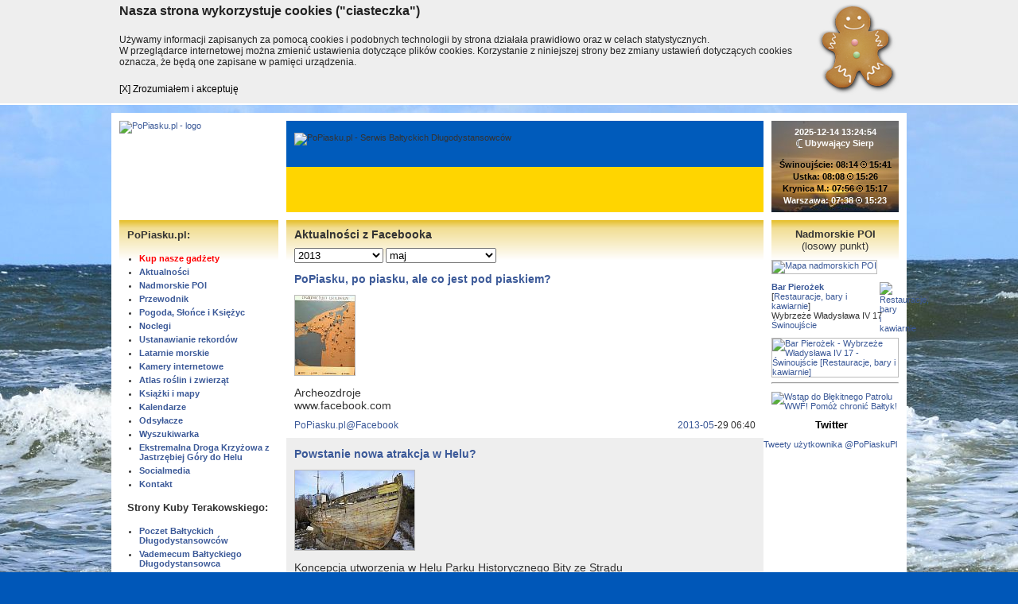

--- FILE ---
content_type: text/html; charset=iso-8859-2
request_url: https://popiasku.pl/?s=aktualnosci&dy=2013&dm=05
body_size: 17618
content:
<!DOCTYPE html>
<html lang="pl" prefix="og: http://ogp.me/ns#">
<head>
<script>
  window.fbAsyncInit = function() {
    FB.init({
      appId      : '385482991817527',
      xfbml      : true,
      version    : 'v2.8'
    });
    FB.AppEvents.logPageView();
  };

  (function(d, s, id){
     var js, fjs = d.getElementsByTagName(s)[0];
     if (d.getElementById(id)) {return;}
     js = d.createElement(s); js.id = id;
     js.src = "//connect.facebook.net/pl_PL/sdk.js";
     fjs.parentNode.insertBefore(js, fjs);
   }(document, 'script', 'facebook-jssdk'));
</script>
<meta http-equiv="Content-Type" content="text/html; charset=iso-8859-2">
<title>Maj 2013 - Aktualności - PoPiasku.pl</title>
<meta property="og:title" content="Maj 2013 - Aktualności - PoPiasku.pl">
<meta property="og:site_name" content="PoPiasku.pl - Serwis Bałtyckich Długodystansowców">
<meta name="language" content="pl">
<meta name="viewport" content="width=device-width">
<link rel="stylesheet" href="style.css?18" type="text/css">
<link rel="shortcut icon" href="favicon.ico">
<meta property="og:type" content="website">
<meta property="fb:admins" content="100000917159168">
<!-- meta property="fb:app_id" content="10150105394381772" -->
<meta property="fb:app_id" content="385482991817527">
<meta name="author" content="Terakowski &amp; Szewczak">
<meta name="twitter:site" content="@popiaskupl">
<meta name="twitter:creator" content="@popiaskupl">
<link href="https://plus.google.com/118102131421568502476" rel="publisher">
<meta property="og:url" content="https://PoPiasku.pl/?s=aktualnosci&amp;dy=2013&amp;dm=05">
<meta name="description" content="Serwis Bałtyckich Długodystansowców czyli osób, które przeszły co najmniej sto kilometrów bałtyckiego wybrzeża.">
<meta property="og:description" content="Serwis Bałtyckich Długodystansowców czyli osób, które przeszły co najmniej sto kilometrów bałtyckiego wybrzeża.">
<meta name="keywords" content="długodystansowiec, długodystansowcy, pieszy, turysta, turystyka, przechadzka, przechadzki, piasek, plaża, Bałtyk, tramping, wędrówka, trekking, najdłuższa pustynia, bałtycki">
<script type="text/javascript" src="//s7.addthis.com/js/300/addthis_widget.js#pubid=ra-51a35a8d40f6f489" async></script>
<link rel="image_src" href="https://popiasku.pl/files/img/logo/PoPiasku.pl_logo-B2022-ogimage.png">
<meta property="og:image" content="https://popiasku.pl/files/img/logo/PoPiasku.pl_logo-B2022-ogimage.png">
<meta name="twitter:card" content="summary">
<link rel="stylesheet" href="js/lytebox/lytebox.css" type="text/css" media="screen">
<!--[if lte IE 7]>
<style type="text/css">
#menu ul, #content ul {
  margin-left: 0px;
}
#menu li, #content li {
  margin-left: 0px;
}
.nocleg {
  margin: 10px 0 -20px 0;
}
</style>
<![endif]-->
<style type="text/css">
.poinazwazdjecie {
  padding-bottom: 0;
}
</style>
<!--[if lte IE 8]>
<style type="text/css">

.nocleg2 {
  width: 580px;
  /*height: 208px;*/
}
.noclegnazwaikona {
vertical-align:   top-line;
}
</style>
<![endif]-->
<link rel="stylesheet" href="js/jquery/jquery-ui.css">
<script type="text/javascript" src="js/jquery/jquery-1.7.1.min.js"></script>
<script type="text/javascript" src="js/jquery/jquery.cycle.js"></script>
<script type="text/javascript" src="js/jquery/jquery-ui.js"></script>
<script type="text/javascript" src="js/lytebox/lytebox.js" async></script>
<script type="text/javascript" src="//popiaskupl.disqus.com/count.js" async id="dsq-count-scr"></script>
<script type="text/javascript">
<!--
  (function() {
    var po = document.createElement('script'); po.type = 'text/javascript'; po.async = true;
    po.src = 'https://apis.google.com/js/plusone.js';
    var s = document.getElementsByTagName('script')[0]; s.parentNode.insertBefore(po, s);
  })();
  $(window).bind('load',function()
  {
    $('.displayshow').hide();
    $('.displayshowimg').hide();
    $('.displaynone').show();
    $('.normal').show();
    $('.normall').show();
  });
  $(function() {
    $( "#tabs" ).tabs();
  });
-->
</script>  
  
  
<script type="text/javascript">
<!--
var zachod = '';
var wschod = '';
$(document).ready(function ()
{
  $("body").keydown(function(e) {
    if(e.which == 37)
    { // left
      if(zachod != '')
        window.location = zachod;
    }
    else if(e.which == 39)
    { // right
      if(wschod != '')
        window.location = wschod;
    }
  });
});
-->
</script>
  

<meta name="google-translate-customization" content="c50d4ce5074fb7b5-e61889a53823e3cb-g3fdb1e40998d765f-f">
<link rel="alternate" type="application/rss+xml" title="RSS 2.0" href="//PoPiasku.pl/rss">
<style type="text/css">
  body {background: #0057B8 url('//lh6.googleusercontent.com/-e4En_XPa5m8/TuSMgT_I0NI/AAAAAAAANv4/Vslg7Mf8iSM/s1920/%252528c%252529_sjs_2011_dsc_004363.jpg') no-repeat top center fixed;}
</style>

</head>
<body>
<script type="application/ld+json">
{
  "@context" : "http://schema.org",
  "@language": "pl",
  "@type" : "Organization",
  "name" : "PoPiasku.pl",
  "url" : "https://PoPiasku.pl",
  "sameAs" : [
    "https://twitter.com/PoPiaskuPl",
    "https://www.facebook.com/PoPiasku/",
    "https://plus.google.com/118102131421568502476"
 ]
}
</script>
<!-- Google Tag Manager -->
<noscript><iframe src="//www.googletagmanager.com/ns.html?id=GTM-WT7KHL"
height="0" width="0" style="display:none;visibility:hidden"></iframe></noscript>
<script>(function(w,d,s,l,i){w[l]=w[l]||[];w[l].push({'gtm.start':
new Date().getTime(),event:'gtm.js'});var f=d.getElementsByTagName(s)[0],
j=d.createElement(s),dl=l!='dataLayer'?'&l='+l:'';j.async=true;j.src=
'//www.googletagmanager.com/gtm.js?id='+i+dl;f.parentNode.insertBefore(j,f);
})(window,document,'script','dataLayer','GTM-WT7KHL');</script>
<!-- End Google Tag Manager -->
<!--googleoff: all-->
<div id="cookiemonster">
	<div class="cookall">
		<div class="cookwrap">		
			<div class="cookhead">Nasza strona wykorzystuje cookies ("ciasteczka")</div>	
			<div class="cooktext">Używamy informacji zapisanych za pomocą cookies i podobnych technologii by strona działała prawidłowo oraz w celach statystycznych.<br> W przeglądarce internetowej można zmienić ustawienia dotyczące plików cookies. Korzystanie z niniejszej strony bez zmiany ustawień dotyczących cookies oznacza, że będą one zapisane w pamięci urządzenia.</div>	
			<div class="cookclose"><a>[X] Zrozumiałem i akceptuję</a></div>
		</div>
	</div>
</div>
<script type="text/javascript">
$('.cookclose a').click(function(e){
	e.preventDefault();
	var dt=new Date();
	dt.setTime(dt.getTime()+(31536e7));
	document.cookie="cookies_accepted=1; expires="+dt.toGMTString()+"; path=/";
	$('#cookiemonster').animate({ "height":"0" },'slow',function(){ $('#cookiemonster').remove(); });	
	return false;
});
</script>
<!--googleon: all-->
<div id="fb-root"></div>
<script>(function(d, s, id) {
  var js, fjs = d.getElementsByTagName(s)[0];
  if (d.getElementById(id)) return;
  js = d.createElement(s); js.id = id;
  js.src = "//connect.facebook.net/pl_PL/sdk.js#xfbml=1&version=v2.5&appId=1451384495164096";
  fjs.parentNode.insertBefore(js, fjs);
}(document, 'script', 'facebook-jssdk'));</script>
<div id="page">
      <div id="top">
      <div id="logo">        <a href="?"><img src="//popiasku.media.pl/logo/PoPiasku.pl_logo_A2022_UA.svg" alt="PoPiasku.pl - logo" title="PoPiasku.pl - strona główna"></a>
	</div>
	<div id="header">
	   <div id="headerimg">
<img src="//popiasku.media.pl/logo/PoPiasku.pl_logo-B2018-napis.svg" alt="PoPiasku.pl - Serwis Bałtyckich Długodystansowców"></div>    </div>
		<div id="sunmoon">
		  <div id="sunmoon2">
		  <a href="?s=pogoda"> 
			<b>2025-12-14 13:24:54</b><br>
<span class="moon"><img src="images/moon.png" alt="Księżyc"></span> Ubywający Sierp<br>
<br><span class="sunblack">Świnoujście: 08:14 <span class="sun"><img src="images/bl.gif" alt="Słońce"></span> 15:41<br>Ustka: 08:08 <span class="sun"><img src="images/bl.gif" alt="Słońce"></span> 15:26<br>Krynica M.: 07:56 <span class="sun"><img src="images/bl.gif" alt="Słońce"></span> 15:17<br></span><span class="sunwhite">Warszawa: 07:38 <span class="sun"><img src="images/bl.gif" alt="Słońce"></span> 15:23			  </span></a>
			</div>
		</div>	</div>
  	<div id="columns">
	  <div id="left">
  		      <div id="menu">
        <h2>PoPiasku.pl:</h2>
        <ul>
<li><a href="?s=sklep" target="_top" style="color:#F00">Kup nasze gadżety</a></li>
<li><a href="?s=aktualnosci" target="_top">Aktualności</a></li>
<li><a href="?s=nadmorskie-poi" target="_top">Nadmorskie POI</a></li>
<li><a href="?s=przewodnik" target="_top">Przewodnik</a></li>
<li><a href="?s=pogoda" target="_top">Pogoda, Słońce i Księżyc</a></li>
<li><a href="?s=nadmorskie-poi&amp;id_kat=104&amp;o=we" target="_top">Noclegi</a></li>
<li><a href="?s=ustanawianie-rekordow" target="_top">Ustanawianie rekordów</a></li>
<li><a href="?s=nadmorskie-poi&amp;id_kat=103&amp;o=we" target="_top">Latarnie morskie</a></li>
<li><a href="?s=nadmorskie-poi&amp;id_kat=22&amp;o=we" target="_top">Kamery internetowe</a></li>
<li><a href="?s=atlas" target="_top">Atlas roślin i zwierząt</a></li>
<li><a href="?s=ksiazki" target="_top">Książki i mapy</a></li>
<li><a href="?s=kalendarz" target="_top">Kalendarze</a></li>
<li><a href="?s=linki" target="_top">Odsyłacze</a></li>
<li><a href="?s=google" target="_top">Wyszukiwarka</a></li>
<li><a href="?s=HEDK" target="_top">Ekstremalna Droga Krzyżowa z Jastrzębiej Góry do Helu</a></li>
<li><a href="?s=socialmedia" target="_top">Socialmedia</a></li>
<li><script type="text/javascript">
  <!--
  user = "kontakt";
  site = "PoPiasku.pl";
  document.write('<a href="mailto:' + user + '@' + site + '?Subject=List z serwisu ' + site + '" title="' + user + '@' + site + '">Kontakt<\/a>');
  //-->
  </script></li>

        </ul>
        <h2>Strony Kuby Terakowskiego:</h2>
<!--googleoff: all--><div class="displayshowimg" style="width:180px; height:70px;"></div><!--googleon: all--><ul>
<li class="displaynone"><a href="linkmenu.php?id=9" target="qba">Poczet Bałtyckich Długodystansowców</a></li>
<li class="displaynone"><a href="linkmenu.php?id=10" target="qba">Vademecum Bałtyckiego Długodystansowca</a></li>
<li class="displaynone"><a href="linkmenu.php?id=12" target="qba">Statystyki</a></li>
<li><a href="?s=przechadzki" target="_top">Przechadzki i Spacery</a></li>
        </ul>
        <h2>Na Facebooku:</h2> 
        <ul>
<li><a href="linkmenu.php?id=14" target="_blank">w wersji standardowej</a></li>
<li><a href="linkmenu.php?id=15" target="_blank">w wersji mobilnej</a></li>
<li><a href="linkmenu.php?id=30" target="_blank">Chodzący po piasku</a></li>
<li><a href="linkmenu.php?id=29" target="_blank">Na Piasek - o komunikacji</a></li>
<li><a href="linkmenu.php?id=31" target="_blank">CPSP i okolice - o wojsku</a></li>
<li><a href="linkmenu.php?id=32" target="_blank">Betonowe plaże</a></li>
        </ul>
  		</div>
<div class="addthis_sharing_toolbox"></div>
<div id="google_translate"><div id="google_translate_element"></div><script type="text/javascript">
function googleTranslateElementInit() {
  new google.translate.TranslateElement({pageLanguage: 'pl', layout: google.translate.TranslateElement.InlineLayout.SIMPLE, autoDisplay: false, gaTrack: true, gaId: 'UA-21584402-1'}, 'google_translate_element');
}
</script><script type="text/javascript" src="//translate.google.com/translate_a/element.js?cb=googleTranslateElementInit"></script></div>
<div id="partnerzy">
<h2>Partnerzy</h2>
<div id="slideshow"><div><a href="link.php?id=373&amp;adr=http%3A%2F%2Fwww.machinafotografika.pl%2F" target="_blank"><img src="//popiasku.media.pl/partnerzy/fundacja_machina.png" alt="Fundacja Machina Fotografika"></a></div>
<div><a href="link.php?id=392&amp;adr=https%3A%2F%2Fwww.facebook.com%2FProjekt440Km" target="_blank"><img src="//popiasku.media.pl/partnerzy/440_km.png" alt="Projekt 440 km po zmianę"></a></div>
<div><a href="link.php?id=390&amp;adr=http%3A%2F%2Fwww.piesszukadomu.pl%2F" target="_blank"><img src="//popiasku.media.pl/partnerzy/pies_szuka_domu.png" alt="Fundacja Pies Szuka Domu"></a></div>
<div><a href="link.php?id=369&amp;adr=http%3A%2F%2FRuszajSie.pl%2F" target="_blank"><img src="//popiasku.media.pl/partnerzy/ruszajsie.pl.png" alt="RuszajSię.pl"></a></div>
<div><a href="link.php?id=387&amp;adr=http%3A%2F%2Fwww.trzebamarzyc.org%2F" target="_blank"><img src="//popiasku.media.pl/partnerzy/fundacja_trzeba_marzyc.png" alt="Fundacja Trzeba Marzyć"></a></div>
<div><a href="link.php?id=368&amp;adr=http%3A%2F%2Fsupertac.pl%2F" target="_blank"><img src="//popiasku.media.pl/partnerzy/projekt_zrywka_350km.png" alt="Projekt Zrywka 350 km"></a></div>
<div><a href="link.php?id=391&amp;adr=http%3A%2F%2Fwww.recykling-rejs.pl%2F" target="_blank"><img src="//popiasku.media.pl/partnerzy/recykling_rejs.png" alt="Recykling rejs - Bałtyk 2015"></a></div>
<div><a href="link.php?id=372&amp;adr=http%3A%2F%2Fwww.naszaziemia.pl%2F" target="_blank"><img src="//popiasku.media.pl/partnerzy/fundacja_nasza_ziemia.jpg" alt="Fundacja Nasza Ziemia"></a></div>
<div><a href="link.php?id=393&amp;adr=http%3A%2F%2Fwww.edk.popiasku.pl%2F" target="_blank"><img src="//popiasku.media.pl/partnerzy/EDK.png" alt="Ekstremalna Droga Krzyżowa Jastrzębia Góra - Hel"></a></div>
<div><a href="link.php?id=370&amp;adr=http%3A%2F%2Fmetrpopiaskuza.blogspot.com%2F" target="_blank"><img src="//popiasku.media.pl/partnerzy/metr_po_piasku_za_zlotowke.jpg" alt="Metr po piasku za złotówkę"></a></div>
<div><a href="link.php?id=367&amp;adr=http%3A%2F%2Fwww.gt.pl%2F" target="_blank"><img src="//popiasku.media.pl/partnerzy/hosting_zapewnia_grafinet.png" alt="Grafinet Sp. z o.o."></a></div>
<div><a href="link.php?id=371&amp;adr=http%3A%2F%2Fpopiasku.blogspot.com%2F" target="_blank"><img src="//popiasku.media.pl/partnerzy/do_celu_po_piasku.jpg" alt="Do Celu Po Piasku"></a></div>
</div></div>
<script type="text/javascript">$(document).ready(function(){$('#slideshow').cycle({fx:'fade',timeout:5000,pause:1});});</script>
<div><h2 style="text-align:center"><a style="color:#000;" href="https://www.facebook.com/PoPiasku/" target="_blank">Facebook</a></h2>
<iframe src="https://www.facebook.com/plugins/page.php?href=https%3A%2F%2Fwww.facebook.com%2FPoPiasku%2F&amp;tabs&amp;width=200&amp;height=130&amp;small_header=false&amp;adapt_container_width=true&amp;hide_cover=false&amp;show_facepile=false&amp;appId=143598352384034" width="200" height="130" style="border:none;overflow:hidden" scrolling="no" frameborder="0" allowTransparency="true"></iframe>
<div class="fb-like" data-href="https://www.facebook.com/PoPiasku" data-width="200px" data-layout="standard" data-action="like" data-show-faces="true" data-share="false"></div></div><div><h2 style="text-align:center"><a style="color:#000;" href="?s=kalendarz">Kalendarz</a></h2>
<iframe src="https://calendar.google.com/calendar/embed?showTitle=0&amp;showDate=0&amp;showPrint=0&amp;showTabs=0&amp;showCalendars=0&amp;showTz=0&amp;mode=AGENDA&amp;height=350&amp;wkst=2&amp;bgcolor=%23FFFFFF&amp;src=kontakt%40popiasku.pl&amp;color=%23182C57&amp;ctz=Europe%2FWarsaw" style="border-width:0" width="200" height="350" frameborder="0" scrolling="no"></iframe></div>    </div>    
		<div id="center">
		  <div id="content" class="content">
      <h1>Aktualności z Facebooka</h1>
<div><form action="?" method="get">
<input type="hidden" name="s" value="aktualnosci">
<select name="dy" onchange="form.submit();">
<option value="2025">-- wybierz rok --</option>
<option value="2011">2011</option>
<option value="2012">2012</option>
<option value="2013" selected>2013</option>
<option value="2014">2014</option>
<option value="2015">2015</option>
<option value="2016">2016</option>
<option value="2017">2017</option>
<option value="2018">2018</option>
<option value="2019">2019</option>
<option value="2020">2020</option>
<option value="2021">2021</option>
<option value="2022">2022</option>
</select>
<select name="dm" onchange="form.submit();">
<option value="12">-- wybierz miesiąc --</option>
<option value="01">styczeń</option>
<option value="02">luty</option>
<option value="03">marzec</option>
<option value="04">kwiecień</option>
<option value="05" selected>maj</option>
<option value="06">czerwiec</option>
<option value="07">lipiec</option>
<option value="08">sierpień</option>
<option value="09">wrzesień</option>
<option value="10">październik</option>
<option value="11">listopad</option>
<option value="12">grudzień</option>
</select>
</form>
</div>
<div id="news"><div class="nhl"><!--posts-->
<h2><a href="?s=aktualnosci&amp;id=828">PoPiasku, po piasku, ale co jest pod piaskiem?</a></h2>
<div class="nhlc"><a href="?s=aktualnosci&amp;id=828"><img src="img.php?f=828&amp;o=http://fbcdn-sphotos-d-a.akamaihd.net/hphotos-ak-frc1/395667_248453248631808_641170868_n.jpg" alt=""></a><br>
Archeozdroje<br>
www.facebook.com</div>
<div class="podpis"><!--googleoff: all--><a href="https://www.facebook.com/PoPiasku/posts/522757914454802" target="facebook">PoPiasku.pl@Facebook</a><!--googleon: all--></div>
<div class="data"><a href="?s=aktualnosci&amp;dy=2013&amp;dm=05">2013-05</a>-29 06:40</div>
</div>
<div class="nhl2"><!--posts-->
<h2><a href="?s=aktualnosci&amp;id=827">Powstanie nowa atrakcja w Helu?</a></h2>
<div class="nhlc"><a href="?s=aktualnosci&amp;id=827"><img src="img.php?f=827&amp;o=http://alternatywnycypel.blox.pl/resource/1_20130527150120.JPG" alt=""></a><br>
Koncepcja utworzenia w Helu Parku Historycznego Bity ze Strądu<br>
alternatywnycypel.blox.pl<br>
Od kilku miesięcy Stowarzyszenie ALTERNATYWNY CYPEL tworzy i rozwija koncepcje utworzenia w Helu Parku Historycznego Bity ze Strądu. W tym celu Stowarzyszenie pozyskało drewniany kuter WŁA-55 i intensywnie próbuje zainteresować pomysłem Radnych i Burmistrza Miasta Hel w celu realizacji naszej koncepcji. Co ważne, nie staramy się o pieniądze, a jedynie o miejsce w którym moglibyśmy utworzyć Park. Upubliczniamy naszą koncepcję licząc na Państwa przychylność i ewentualne wsparcie.</div>
<div class="nhlmore"><a href="?s=aktualnosci&amp;id=827">zobacz więcej...</a></div><div class="podpis"><!--googleoff: all--><a href="https://www.facebook.com/PoPiasku/posts/522717354458858" target="facebook">PoPiasku.pl@Facebook</a><!--googleon: all--></div>
<div class="data"><a href="?s=aktualnosci&amp;dy=2013&amp;dm=05">2013-05</a>-28 21:55</div>
</div>
<div class="nhl"><!--posts-->
<h2><a href="?s=aktualnosci&amp;id=826">Nowi długodystansowcy</a></h2>
<div class="nhlc">W Poczcie Bałtyckich Długodystansowców witamy aż dziewięć nowych osób, uczestników Jedenastej Przechadzki. Są to: Robert Czubacki, Anna Januszewicz, Maciej Koszczyński, Maja Kowalska, Artur Pomykała, Kazimierz Rakowski, Michał Rutkowski, Jan Sawicki oraz Magdalena Twardowska. Mamy nadzieję, że wybrzeże zauroczyło Was i nie poprzestaniecie na tej jednej wyprawie.</div>
<div class="podpis"><!--googleoff: all--><a href="https://www.facebook.com/PoPiasku/posts/521956021201658" target="facebook">PoPiasku.pl@Facebook</a><!--googleon: all--></div>
<div class="data"><a href="?s=aktualnosci&amp;dy=2013&amp;dm=05">2013-05</a>-27 07:24</div>
</div>
<div class="nhl2"><!--posts-->
<h2><a href="?s=aktualnosci&amp;id=825">Jutro morze będzie czerwone</a></h2>
<div class="nhlc"><a href="?s=aktualnosci&amp;id=825"><img src="img.php?f=825&amp;o=http://www.hel.univ.gda.pl/images/uwaga_zabarwimy_morze_01b.jpg" alt=""></a><br>
Uwaga zabarwimy morze!<br>
www.hel.univ.gda.pl<br>
27 maja w Stacji Morskiej Instytutu Oceanografii Uniwersytetu Gdańskiego w Helu przeprowadzone zostaną doświadczenia z zakresu modelowania hydromechaniki oraz mieszania i transportu wody słonej w systemie basenów hodowlanych.</div>
<div class="podpis"><!--googleoff: all--><a href="https://www.facebook.com/PoPiasku/posts/517174445013149" target="facebook">PoPiasku.pl@Facebook</a><!--googleon: all--></div>
<div class="data"><a href="?s=aktualnosci&amp;dy=2013&amp;dm=05">2013-05</a>-26 19:50</div>
</div>
<div class="nhl"><!--posts-->
<h2><a href="?s=aktualnosci&amp;id=824">XI Przechadzka przeszła do... historii.</a></h2>
<div class="nhlc">W sumie, na różnych odcinkach, uczestniczyły w niej 24 osoby, z których 13 pokonało całą trasę ze Świnoujścia do Helu. W tym: 4 kobiety, 9 mężczyzn - 6 "weteranów" Przechadzek i 7 "debiutantów", w wieku 27 - 71 lat, z Gdańska, Kalwarii Zebrzydowskiej, Końskowoli, Krakowa, Łodzi, Poznania i Warszawy.</div>
<div class="podpis"><!--googleoff: all--><a href="https://www.facebook.com/PoPiasku/posts/521226797941247" target="facebook">PoPiasku.pl@Facebook</a><!--googleon: all--></div>
<div class="data"><a href="?s=aktualnosci&amp;dy=2013&amp;dm=05">2013-05</a>-25 15:04</div>
</div>
<div class="nhl2"><!--fbid-->
<h2><a href="?s=aktualnosci&amp;id=823">Zakończenie XI Przechadzki na helskim Cyplu</a></h2>
<div class="nhlc"><a href="?s=aktualnosci&amp;id=823"><img src="img.php?f=823&o=Zdjecie0260.jpg" alt="" class="normal"></a><br>
XI Przechadzka 2013<br>
www.facebook.com</div>
<div class="podpis"><!--googleoff: all--><a href="https://www.facebook.com/photo.php?fbid=521204001276860&amp;set=a.515797521817508.1073741826.141625099234754&amp;type=1" target="facebook">PoPiasku.pl@Facebook</a><!--googleon: all--></div>
<div class="data"><a href="?s=aktualnosci&amp;dy=2013&amp;dm=05">2013-05</a>-25 14:00</div>
</div>
<div class="nhl"><!--posts-->
<h2><a href="?s=aktualnosci&amp;id=822">Dobiega końca pożegnalny wieczór XI Przechadzki.</a></h2>
<div class="nhlc">Hitem spotkania były ciasteczka cynamonowe, upieczone i przyniesione nam na trasę przez Anię Kassolik, wolontariuszkę Błękitnego Patrolu WWF.</div>
<div class="podpis"><!--googleoff: all--><a href="https://www.facebook.com/PoPiasku/posts/520905654640028" target="facebook">PoPiasku.pl@Facebook</a><!--googleon: all--></div>
<div class="data"><a href="?s=aktualnosci&amp;dy=2013&amp;dm=05">2013-05</a>-24 21:22</div>
</div>
<div class="nhl2"><!--posts-->
<h2><a href="?s=aktualnosci&amp;id=821">Waldemar Pałasz wraca na plażę</a></h2>
<div class="nhlc">Jutro, w sobotę, kończy się XI Przechadzka ze Świnoujścia do Helu, a już w niedzielę kolejny wędrowiec wyrusza na nadbałtyckie plaże.<br>
<br>
<a href="?s=aktualnosci&amp;id=821"><img src="img.php?f=821&amp;o=http://2.bp.blogspot.com/-6pCvlOBXGG4/T7E4y8DWYZI/AAAAAAAAAHI/N6WjaKiovYE/s1600/100_3377.JPG" alt=""></a><br>
Cel-Hel w 120 godzin (drugie podejście)<br>
cel-hel.blogspot.com<br>
Znów przyszedł maj, a z majem bzy...  Czas dorzucić drew do nadmorskiego pieca i piechotą, nadbałtyckimi plażami wyruszyć na spotkanie lata. Startuję 26. czerwca w godzinach porannych ze Świnoujścia.</div>
<div class="podpis"><!--googleoff: all--><a href="https://www.facebook.com/PoPiasku/posts/520879847975942" target="facebook">PoPiasku.pl@Facebook</a><!--googleon: all--></div>
<div class="data"><a href="?s=aktualnosci&amp;dy=2013&amp;dm=05">2013-05</a>-24 19:58</div>
</div>
<div class="nhl"><!--fbid-->
<h2><a href="?s=aktualnosci&amp;id=820">Przedostatni dzień Przechadzki</a></h2>
<div class="nhlc"><a href="?s=aktualnosci&amp;id=820"><img src="img.php?f=820&o=Zdjecie0259.jpg" alt="" class="normal"></a><br>
XI Przechadzka 2013<br>
www.facebook.com</div>
<div class="podpis"><!--googleoff: all--><a href="https://www.facebook.com/photo.php?fbid=520809104649683&amp;set=a.515797521817508.1073741826.141625099234754&amp;type=1" target="facebook">PoPiasku.pl@Facebook</a><!--googleon: all--></div>
<div class="data"><a href="?s=aktualnosci&amp;dy=2013&amp;dm=05">2013-05</a>-24 16:40</div>
</div>
<div class="nhl2"><!--fbid-->
<h2><a href="?s=aktualnosci&amp;id=819">Białogórski poranek</a></h2>
<div class="nhlc"><a href="?s=aktualnosci&amp;id=819"><img src="img.php?f=819&o=Zdjecie0257.jpg" alt="" class="normal"></a><br>
XI Przechadzka 2013<br>
www.facebook.com</div>
<div class="podpis"><!--googleoff: all--><a href="https://www.facebook.com/photo.php?fbid=520401698023757&amp;set=a.515797521817508.1073741826.141625099234754&amp;type=1" target="facebook">PoPiasku.pl@Facebook</a><!--googleon: all--></div>
<div class="data"><a href="?s=aktualnosci&amp;dy=2013&amp;dm=05">2013-05</a>-23 17:20</div>
</div>
<div class="nhl"><!--fbid-->
<h2><a href="?s=aktualnosci&amp;id=818">Kalendarzyk listkowy PoPiasku.pl 2013/2014</a></h2>
<div class="nhlc"><a href="?s=aktualnosci&amp;id=818"><img src="img.php?f=818" alt="" class="normal"></a></div>
<div class="podpis"><!--googleoff: all--><a href="https://www.facebook.com/photo.php?fbid=520083948055532&amp;set=a.164883480242249.42396.141625099234754&amp;type=1" target="facebook">PoPiasku.pl@Facebook</a><!--googleon: all--></div>
<div class="data"><a href="?s=aktualnosci&amp;dy=2013&amp;dm=05">2013-05</a>-22 21:32</div>
</div>
<div class="nhl2"><!--fbid-->
<h2><a href="?s=aktualnosci&amp;id=817">Rano w Łebie uczestnicy Przechadzki otrzymali...</a></h2>
<div class="nhlc"><a href="?s=aktualnosci&amp;id=817"><img src="img.php?f=817&o=(c)_Kuba_Terakowski_Zdjecie0255.jpg" alt="" class="normal"></a><br>
XI Przechadzka 2013<br>
www.facebook.com</div>
<div class="podpis"><!--googleoff: all--><a href="https://www.facebook.com/photo.php?fbid=520040514726542&amp;set=a.515797521817508.1073741826.141625099234754&amp;type=1" target="facebook">PoPiasku.pl@Facebook</a><!--googleon: all--></div>
<div class="data"><a href="?s=aktualnosci&amp;dy=2013&amp;dm=05">2013-05</a>-22 18:51</div>
</div>
<div class="nhl"><!--fbid-->
<h2><a href="?s=aktualnosci&amp;id=816">Po drożdżówkowym śniadaniu grupa gotowa do wymarszu</a></h2>
<div class="nhlc"><a href="?s=aktualnosci&amp;id=816"><img src="img.php?f=816&o=(c)_Jan_Widlarz_Zdjecie0254.jpg" alt="" class="normal"></a><br>
XI Przechadzka 2013<br>
www.facebook.com</div>
<div class="podpis"><!--googleoff: all--><a href="https://www.facebook.com/photo.php?fbid=519628054767788&amp;set=a.515797521817508.1073741826.141625099234754&amp;type=1" target="facebook">PoPiasku.pl@Facebook</a><!--googleon: all--></div>
<div class="data"><a href="?s=aktualnosci&amp;dy=2013&amp;dm=05">2013-05</a>-21 17:25</div>
</div>
<div class="nhl2"><!--posts-->
<h2><a href="?s=aktualnosci&amp;id=815">Drożdżówki w Smołdzińskim Lesie</a></h2>
<div class="nhlc">Niech się gminna wieść rozniesie:<br>
najlepsze drożdżówki są w Smołdzińskim Lesie!<br>
Wprost na kwaterę je otrzymuje,<br>
kto o 7 rano telefonuje:<br>
509 329 061.</div>
<div class="podpis"><!--googleoff: all--><a href="https://www.facebook.com/PoPiasku/posts/519487958115131" target="facebook">PoPiasku.pl@Facebook</a><!--googleon: all--></div>
<div class="data"><a href="?s=aktualnosci&amp;dy=2013&amp;dm=05">2013-05</a>-21 09:59</div>
</div>
<div class="nhl"><!--posts-->
<h2><a href="?s=aktualnosci&amp;id=814">Wydmy Czołpińskie przed nami...</a></h2>
<div class="nhlc">Wydmy Czołpińskie przed nami, pierwszy deszcz na trasie za nami...</div>
<div class="podpis"><!--googleoff: all--><a href="https://www.facebook.com/PoPiasku/posts/519455431451717" target="facebook">PoPiasku.pl@Facebook</a><!--googleon: all--></div>
<div class="data"><a href="?s=aktualnosci&amp;dy=2013&amp;dm=05">2013-05</a>-21 07:27</div>
</div>
<div class="nhl2"><!--posts-->
<h2><a href="?s=aktualnosci&amp;id=813">Jedni chodzą plażą, inni nad nią latają</a></h2>
<div class="nhlc"><iframe width="578" height="325" src="//www.youtube.com/embed/apLv_X1q5kA" frameborder="0" allow="accelerometer; autoplay; clipboard-write; encrypted-media; gyroscope; picture-in-picture" allowfullscreen></iframe></div>
<div class="podpis"><!--googleoff: all--><a href="https://www.facebook.com/PoPiasku/posts/519308788133048" target="facebook">PoPiasku.pl@Facebook</a><!--googleon: all--></div>
<div class="data"><a href="?s=aktualnosci&amp;dy=2013&amp;dm=05">2013-05</a>-21 05:50</div>
</div>
<div class="nhl"><!--posts-->
<h2><a href="?s=aktualnosci&amp;id=812">Pierwsza dwójka już w Helu!</a></h2>
<div class="nhlc">O godz. 18.00 dwójka "ekspresowych" uczestników XI Przechadzki (Krzysztof Stepowicz z córka Anną) doszła do Helu! Reszta (18 osób) nocuje w Smołdzińskim Lesie. W Rowach uczestnicy Przechadzki zostali przywitani w smażalni U Juliusza.</div>
<div class="podpis"><!--googleoff: all--><a href="https://www.facebook.com/PoPiasku/posts/519291278134799" target="facebook">PoPiasku.pl@Facebook</a><!--googleon: all--></div>
<div class="data"><a href="?s=aktualnosci&amp;dy=2013&amp;dm=05">2013-05</a>-20 21:24</div>
</div>
<div class="nhl2"><!--fbid-->
<h2><a href="?s=aktualnosci&amp;id=811">W odwiedzinach u usteckiej syrenki</a></h2>
<div class="nhlc"><a href="?s=aktualnosci&amp;id=811"><img src="img.php?f=811&o=(c)_Edward_Zak_Zdjecie0253.jpg" alt="" class="normal"></a><br>
XI Przechadzka 2013<br>
www.facebook.com</div>
<div class="podpis"><!--googleoff: all--><a href="https://www.facebook.com/photo.php?fbid=519227681474492&amp;set=a.515797521817508.1073741826.141625099234754&amp;type=1" target="facebook">PoPiasku.pl@Facebook</a><!--googleon: all--></div>
<div class="data"><a href="?s=aktualnosci&amp;dy=2013&amp;dm=05">2013-05</a>-20 18:00</div>
</div>
<div class="nhl"><!--posts-->
<h2><a href="?s=aktualnosci&amp;id=810">Poligon zdobyty</a></h2>
<div class="nhlc">Poligon zdobyty bez strat! Tylko Adama praca zmusiła do odwrotu. Zostało nas więc 13, ale jutro spodziewamy się posiłków: 5 nowych osób. Pozdrawiamy z Ustki.</div>
<div class="podpis"><!--googleoff: all--><a href="https://www.facebook.com/PoPiasku/posts/518860471511213" target="facebook">PoPiasku.pl@Facebook</a><!--googleon: all--></div>
<div class="data"><a href="?s=aktualnosci&amp;dy=2013&amp;dm=05">2013-05</a>-19 21:20</div>
</div>
<div class="nhl2"><!--fbid-->
<h2><a href="?s=aktualnosci&amp;id=809">U wrót poligonu</a></h2>
<div class="nhlc"><a href="?s=aktualnosci&amp;id=809"><img src="img.php?f=809&o=Zdjecie0252.jpg" alt="" class="normal"></a><br>
XI Przechadzka 2013<br>
www.facebook.com</div>
<div class="podpis"><!--googleoff: all--><a href="https://www.facebook.com/photo.php?fbid=518667904863803&amp;set=a.515797521817508.1073741826.141625099234754&amp;type=1" target="facebook">PoPiasku.pl@Facebook</a><!--googleon: all--></div>
<div class="data"><a href="?s=aktualnosci&amp;dy=2013&amp;dm=05">2013-05</a>-19 11:59</div>
</div>
<div class="nhl"><!--posts-->
<h2><a href="?s=aktualnosci&amp;id=808">Pierwszy fotoreportaż z tegorocznej Przechadzki</a></h2>
<div class="nhlc"><a href="?s=aktualnosci&amp;id=808"><img src="img.php?f=808&amp;o=http://lh6.googleusercontent.com/-4Tw2onzeZi0/UZZph4DQ5wI/AAAAAAAADFI/i53UfzKx7vE/s1600/_mini-DSCN0801.JPG" alt=""></a><br>
XI Przechadzka, piasek od Wisełki do Sarbinowa - Paweł Książkiewicz<br>
PoPiasku.pl<br>
Galerie zdjęć - PoPiasku.pl</div>
<div class="podpis"><!--googleoff: all--><a href="https://www.facebook.com/PoPiasku/posts/518533778210549" target="facebook">PoPiasku.pl@Facebook</a><!--googleon: all--></div>
<div class="data"><a href="?s=aktualnosci&amp;dy=2013&amp;dm=05">2013-05</a>-19 02:22</div>
</div>
<div class="nhl2"><!--posts-->
<h2><a href="?s=aktualnosci&amp;id=807">Jarosławiec</a></h2>
<div class="nhlc">Połowa trasy Przechadzki za nami. Pokonało ją 16 osób. Stąd już bliżej do Helu, niż do Świnoujścia... Jutro idziemy przez poligon.</div>
<div class="podpis"><!--googleoff: all--><a href="https://www.facebook.com/PoPiasku/posts/518383888225538" target="facebook">PoPiasku.pl@Facebook</a><!--googleon: all--></div>
<div class="data"><a href="?s=aktualnosci&amp;dy=2013&amp;dm=05">2013-05</a>-18 18:08</div>
</div>
<div class="nhl"><!--fbid-->
<h2><a href="?s=aktualnosci&amp;id=806">Sobotni start z Fregaty w Dąbkach</a></h2>
<div class="nhlc"><a href="?s=aktualnosci&amp;id=806"><img src="img.php?f=806&o=Zdjecie0250.jpg" alt="" class="normal"></a><br>
XI Przechadzka 2013<br>
www.facebook.com</div>
<div class="podpis"><!--googleoff: all--><a href="https://www.facebook.com/photo.php?fbid=518237124906881&amp;set=a.515797521817508.1073741826.141625099234754&amp;type=1" target="facebook">PoPiasku.pl@Facebook</a><!--googleon: all--></div>
<div class="data"><a href="?s=aktualnosci&amp;dy=2013&amp;dm=05">2013-05</a>-18 11:19</div>
</div>
<div class="nhl2"><!--fbid-->
<h2><a href="?s=aktualnosci&amp;id=805">Na bulwarze w Sarbinowie</a></h2>
<div class="nhlc"><a href="?s=aktualnosci&amp;id=805"><img src="img.php?f=805&o=(c)_Jan_Widlarz_Zdjecie0248.jpg" alt="" class="normal"></a><br>
XI Przechadzka 2013<br>
www.facebook.com</div>
<div class="podpis"><!--googleoff: all--><a href="https://www.facebook.com/photo.php?fbid=517896158274311&amp;set=a.515797521817508.1073741826.141625099234754&amp;type=1" target="facebook">PoPiasku.pl@Facebook</a><!--googleon: all--></div>
<div class="data"><a href="?s=aktualnosci&amp;dy=2013&amp;dm=05">2013-05</a>-17 16:59</div>
</div>
<div class="nhl"><!--fbid-->
<h2><a href="?s=aktualnosci&amp;id=804">Pod Pomnikiem Sanitariuszki w Kołobrzegu</a></h2>
<div class="nhlc"><a href="?s=aktualnosci&amp;id=804"><img src="img.php?f=804&o=(c)_Jan_Widlarz_Zdjecie0247.jpg" alt="" class="normal"></a><br>
XI Przechadzka 2013<br>
www.facebook.com</div>
<div class="podpis"><!--googleoff: all--><a href="https://www.facebook.com/photo.php?fbid=517518668312060&amp;set=a.515797521817508.1073741826.141625099234754&amp;type=1" target="facebook">PoPiasku.pl@Facebook</a><!--googleon: all--></div>
<div class="data"><a href="?s=aktualnosci&amp;dy=2013&amp;dm=05">2013-05</a>-16 17:19</div>
</div>
<div class="nhl2"><!--posts-->
<h2><a href="?s=aktualnosci&amp;id=803">Smutna wiadomość z Fokarium</a></h2>
<div class="nhlc"><a href="?s=aktualnosci&amp;id=803"><img src="img.php?f=803&amp;o=http://fbcdn-sphotos-d-a.akamaihd.net/hphotos-ak-ash3/64993_323067551083107_1666162997_n.jpg" alt=""></a><br>
Sybir nie żyje<br>
www.facebook.com<br>
Z przykrością informujemy, że "Sybir" - foka znaleziona 03.04.2013 i leczona w naszym fokarium nie żyje. Foka była dotknięta bardzo poważną infekcję organizmu. Źródłem było zapalenie okostnej, w wyniku którego doszło do martwicy części kości żuchwy i utraty pięciu zębów.</div>
<div class="podpis"><!--googleoff: all--><a href="https://www.facebook.com/PoPiasku/posts/517365314994062" target="facebook">PoPiasku.pl@Facebook</a><!--googleon: all--></div>
<div class="data"><a href="?s=aktualnosci&amp;dy=2013&amp;dm=05">2013-05</a>-16 06:36</div>
</div>
<div class="nhl"><!--posts-->
<h2><a href="?s=aktualnosci&amp;id=802">Setny kilometr Przechadzki</a></h2>
<div class="nhlc">Osiemnastu uczestników 11 Przechadzki (w tym 8 debiutantów) minęło dzisiaj setny kilometr - warunek wpisu do Pocztu Bałtyckich Długodystansowców.</div>
<div class="podpis"><!--googleoff: all--><a href="https://www.facebook.com/PoPiasku/posts/517139571683303" target="facebook">PoPiasku.pl@Facebook</a><!--googleon: all--></div>
<div class="data"><a href="?s=aktualnosci&amp;dy=2013&amp;dm=05">2013-05</a>-15 19:50</div>
</div>
<div class="nhl2"><!--fbid-->
<h2><a href="?s=aktualnosci&amp;id=801">W Mrzeżynie pod pomnikiem zaślubin Polski z morzem.</a></h2>
<div class="nhlc"><a href="?s=aktualnosci&amp;id=801"><img src="img.php?f=801&o=(c)_Kuba_Terakowski_Zdjecie0246.jpg" alt="" class="normal"></a><br>
XI Przechadzka 2013<br>
www.facebook.com</div>
<div class="podpis"><!--googleoff: all--><a href="https://www.facebook.com/photo.php?fbid=517135271683733&amp;set=a.515797521817508.1073741826.141625099234754&amp;type=1" target="facebook">PoPiasku.pl@Facebook</a><!--googleon: all--></div>
<div class="data"><a href="?s=aktualnosci&amp;dy=2013&amp;dm=05">2013-05</a>-15 18:50</div>
</div>
<div class="nhl"><!--posts-->
<h2><a href="?s=aktualnosci&amp;id=800">Wiadomość z Przechadzki</a></h2>
<div class="nhlc">Jesteśmy w Mrzeżynie, mamy pierwsze straty: jedna osoba wycofała się, a aż ośmiu dokuczają bąble i inne kontuzje. Spotkaliśmy tu Niemców idących ze Świnoujścia do Braniewa.</div>
<div class="podpis"><!--googleoff: all--><a href="https://www.facebook.com/PoPiasku/posts/516797708384156" target="facebook">PoPiasku.pl@Facebook</a><!--googleon: all--></div>
<div class="data"><a href="?s=aktualnosci&amp;dy=2013&amp;dm=05">2013-05</a>-14 20:25</div>
</div>
<div class="nhl2"><!--fbid-->
<h2><a href="?s=aktualnosci&amp;id=799">Dzisiaj rano "przechadzkowicze" wyruszyli z Pobierowa.</a></h2>
<div class="nhlc"><a href="?s=aktualnosci&amp;id=799"><img src="img.php?f=799&o=(c)_Edward_Zak_Zdjecie0243.jpg" alt="" class="normal"></a><br>
XI Przechadzka 2013<br>
www.facebook.com</div>
<div class="podpis"><!--googleoff: all--><a href="https://www.facebook.com/photo.php?fbid=516747291722531&amp;set=a.515797521817508.1073741826.141625099234754&amp;type=1" target="facebook">PoPiasku.pl@Facebook</a><!--googleon: all--></div>
<div class="data"><a href="?s=aktualnosci&amp;dy=2013&amp;dm=05">2013-05</a>-14 17:34</div>
</div>
<div class="nhl"><!--fbid-->
<h2><a href="?s=aktualnosci&amp;id=798">Po noclegu w Wisełce</a></h2>
<div class="nhlc"><a href="?s=aktualnosci&amp;id=798"><img src="img.php?f=798&o=(c)_Edward_Zak_Zdjecie0242.jpg" alt="" class="normal"></a><br>
XI Przechadzka 2013<br>
www.facebook.com<br>
Grupa powiększyła się o jednego uczestnika - "weterana" z zeszłego roku.</div>
<div class="nhlmore"><a href="?s=aktualnosci&amp;id=798">zobacz więcej...</a></div><div class="podpis"><!--googleoff: all--><a href="https://www.facebook.com/photo.php?fbid=516430835087510&amp;set=a.515797521817508.1073741826.141625099234754&amp;type=1" target="facebook">PoPiasku.pl@Facebook</a><!--googleon: all--></div>
<div class="data"><a href="?s=aktualnosci&amp;dy=2013&amp;dm=05">2013-05</a>-13 20:27</div>
</div>
<div class="nhl2"><!--fbid-->
<h2><a href="?s=aktualnosci&amp;id=797">XI Przechadzka 2013</a></h2>
<div class="nhlc"><a href="?s=aktualnosci&amp;id=797"><img src="img.php?f=797&o=(c)_Jan_Widlarz_Zdjecie0240.jpg" alt="" class="normal"></a><br>
XI Przechadzka 2013<br>
www.facebook.com<br>
11 Przechadzka właśnie wyrusza ze Świnoujścia do Helu. Siedmiu "weteranów" i jedenastu "nowicjuszy" - tak licznej grupy jeszcze nie było!</div>
<div class="nhlmore"><a href="?s=aktualnosci&amp;id=797">zobacz więcej...</a></div><div class="podpis"><!--googleoff: all--><a href="https://www.facebook.com/photo.php?fbid=515797851817475&amp;set=a.515797521817508.1073741826.141625099234754&amp;type=1" target="facebook">PoPiasku.pl@Facebook</a><!--googleon: all--></div>
<div class="data"><a href="?s=aktualnosci&amp;dy=2013&amp;dm=05">2013-05</a>-12 10:28</div>
</div>
<div class="nhl"><!--posts-->
<h2><a href="?s=aktualnosci&amp;id=796">Foka radiowym symbolem</a></h2>
<div class="nhlc"><a href="?s=aktualnosci&amp;id=796"><img src="img.php?f=796&amp;o=http://static.polskieradio.pl/files/f50b9eb5-9738-4028-b973-b944ed1ac1cb.file" alt=""></a><br>
Poznajcie symbol Lata z Radiem 2013!<br>
www.polskieradio.pl<br>
W zeszłym roku ryś, w tym - foka. Radiowa Jedynka ponownie połączy koncertowe lato z akcję edukacyjną o gatunkach zagrożonych wyginięciem.<br>
- Foka to jest niezwykłe zwierzę. W Bałtyku żyją aż trzy gatunki, w tym, najczęściej występująca, foka szara, którą można oglądać w helskim fokarium - mówił Paweł Średziński z WWF Polska.</div>
<div class="podpis"><!--googleoff: all--><a href="https://www.facebook.com/PoPiasku/posts/514159561981304" target="facebook">PoPiasku.pl@Facebook</a><!--googleon: all--></div>
<div class="data"><a href="?s=aktualnosci&amp;dy=2013&amp;dm=05">2013-05</a>-08 20:50</div>
</div>
<div class="nhl2"><!--posts-->
<h2><a href="?s=aktualnosci&amp;id=795">Powstaje Ryf Fok</a></h2>
<div class="nhlc"><a href="?s=aktualnosci&amp;id=795"><img src="img.php?f=795&amp;o=http://www.hel.ug.edu.pl/images/ryf_fok_02b.jpg" alt=""></a><br>
Wynurza się!<br>
www.hel.ug.edu.pl<br>
Wiadomo, że Ryf Mew, naturalna piaszczysta mielizna na środku Zatoki Puckiej - pomiędzy Kuźnicą a Rewą - przez około 80% roku jest wynurzona ponad powierzchnię wody. To niezwykle unikatowa w skali całego kraju geomorfologiczna forma i wodno-lądowe przyrodnicze siedlisko. Jedyne, takie na polskim morzu. Będąc ostoją ptaków i czasami miejscem pobytu fok, od lat regularnie jest monitorowane pod kątem oddziaływania antropogenicznych zakłóceń. Stworzone zostało ruchem morskich prądów i fal niosących piasek z morskiego dna i rozmytych brzegów.</div>
<div class="nhlmore"><a href="?s=aktualnosci&amp;id=795">zobacz więcej...</a></div><div class="podpis"><!--googleoff: all--><a href="https://www.facebook.com/PoPiasku/posts/513753618688565" target="facebook">PoPiasku.pl@Facebook</a><!--googleon: all--></div>
<div class="data"><a href="?s=aktualnosci&amp;dy=2013&amp;dm=05">2013-05</a>-07 19:47</div>
</div>
<div class="nhl"><!--posts-->
<h2><a href="?s=aktualnosci&amp;id=794">Ze Świnoujścia do...</a></h2>
<div class="nhlc"><a href="?s=aktualnosci&amp;id=794"><img src="img.php?f=794&o=http://3.bp.blogspot.com/-ZpJgdlFTXgE/UYOPACaTjdI/AAAAAAAACN0/OWXvvWts-as/s1600/DSC00055.JPG" alt=""></a><br>
Pieszo po Polskim wybrzeżu<br>
podrozzplecakiem.blogspot.com<br>
Miało być przez całe wybrzeże w 5 dni, a skończyło się jak zwykle szybciej, już po dwóch dniach. Pierwszego dnia przeszedłem według GPS 73 km. Mimo że wyprawa miała być dłuższa i zakończona rekordem, jestem zadowolony.</div>
<div class="podpis"><!--googleoff: all--><a href="https://www.facebook.com/PoPiasku/posts/512712088792718" target="facebook">PoPiasku.pl@Facebook</a><!--googleon: all--></div>
<div class="data"><a href="?s=aktualnosci&amp;dy=2013&amp;dm=05">2013-05</a>-05 21:25</div>
</div>
</div>
<div>
<h2>Archiwum aktualności</h2>
<b>2022</b>: <a href="?s=aktualnosci&amp;dy=2022&amp;dm=01">styczeń</a> <a href="?s=aktualnosci&amp;dy=2022&amp;dm=02">luty</a> <a href="?s=aktualnosci&amp;dy=2022&amp;dm=03">marzec</a> <a href="?s=aktualnosci&amp;dy=2022&amp;dm=04">kwiecień</a> <a href="?s=aktualnosci&amp;dy=2022&amp;dm=05">maj</a> <a href="?s=aktualnosci&amp;dy=2022&amp;dm=06">czerwiec</a> <a href="?s=aktualnosci&amp;dy=2022&amp;dm=07">lipiec</a> <a href="?s=aktualnosci&amp;dy=2022&amp;dm=08">sierpień</a> <a href="?s=aktualnosci&amp;dy=2022&amp;dm=09">wrzesień</a> <br><br>
<b>2021</b>: <a href="?s=aktualnosci&amp;dy=2021&amp;dm=01">styczeń</a> <a href="?s=aktualnosci&amp;dy=2021&amp;dm=02">luty</a> <a href="?s=aktualnosci&amp;dy=2021&amp;dm=03">marzec</a> <a href="?s=aktualnosci&amp;dy=2021&amp;dm=04">kwiecień</a> <a href="?s=aktualnosci&amp;dy=2021&amp;dm=05">maj</a> <a href="?s=aktualnosci&amp;dy=2021&amp;dm=06">czerwiec</a> <a href="?s=aktualnosci&amp;dy=2021&amp;dm=07">lipiec</a> <a href="?s=aktualnosci&amp;dy=2021&amp;dm=08">sierpień</a> <a href="?s=aktualnosci&amp;dy=2021&amp;dm=09">wrzesień</a> <a href="?s=aktualnosci&amp;dy=2021&amp;dm=10">październik</a> <a href="?s=aktualnosci&amp;dy=2021&amp;dm=11">listopad</a> <a href="?s=aktualnosci&amp;dy=2021&amp;dm=12">grudzień</a> <br><br>
<b>2020</b>: <a href="?s=aktualnosci&amp;dy=2020&amp;dm=01">styczeń</a> <a href="?s=aktualnosci&amp;dy=2020&amp;dm=02">luty</a> <a href="?s=aktualnosci&amp;dy=2020&amp;dm=03">marzec</a> <a href="?s=aktualnosci&amp;dy=2020&amp;dm=04">kwiecień</a> <a href="?s=aktualnosci&amp;dy=2020&amp;dm=05">maj</a> <a href="?s=aktualnosci&amp;dy=2020&amp;dm=06">czerwiec</a> <a href="?s=aktualnosci&amp;dy=2020&amp;dm=07">lipiec</a> <a href="?s=aktualnosci&amp;dy=2020&amp;dm=08">sierpień</a> <a href="?s=aktualnosci&amp;dy=2020&amp;dm=09">wrzesień</a> <a href="?s=aktualnosci&amp;dy=2020&amp;dm=10">październik</a> <a href="?s=aktualnosci&amp;dy=2020&amp;dm=11">listopad</a> <a href="?s=aktualnosci&amp;dy=2020&amp;dm=12">grudzień</a> <br><br>
<b>2019</b>: <a href="?s=aktualnosci&amp;dy=2019&amp;dm=01">styczeń</a> <a href="?s=aktualnosci&amp;dy=2019&amp;dm=02">luty</a> <a href="?s=aktualnosci&amp;dy=2019&amp;dm=03">marzec</a> <a href="?s=aktualnosci&amp;dy=2019&amp;dm=04">kwiecień</a> <a href="?s=aktualnosci&amp;dy=2019&amp;dm=05">maj</a> <a href="?s=aktualnosci&amp;dy=2019&amp;dm=06">czerwiec</a> <a href="?s=aktualnosci&amp;dy=2019&amp;dm=07">lipiec</a> <a href="?s=aktualnosci&amp;dy=2019&amp;dm=08">sierpień</a> <a href="?s=aktualnosci&amp;dy=2019&amp;dm=09">wrzesień</a> <a href="?s=aktualnosci&amp;dy=2019&amp;dm=10">październik</a> <a href="?s=aktualnosci&amp;dy=2019&amp;dm=11">listopad</a> <a href="?s=aktualnosci&amp;dy=2019&amp;dm=12">grudzień</a> <br><br>
<b>2018</b>: <a href="?s=aktualnosci&amp;dy=2018&amp;dm=01">styczeń</a> <a href="?s=aktualnosci&amp;dy=2018&amp;dm=02">luty</a> <a href="?s=aktualnosci&amp;dy=2018&amp;dm=03">marzec</a> <a href="?s=aktualnosci&amp;dy=2018&amp;dm=04">kwiecień</a> <a href="?s=aktualnosci&amp;dy=2018&amp;dm=05">maj</a> <a href="?s=aktualnosci&amp;dy=2018&amp;dm=06">czerwiec</a> <a href="?s=aktualnosci&amp;dy=2018&amp;dm=07">lipiec</a> <a href="?s=aktualnosci&amp;dy=2018&amp;dm=08">sierpień</a> <a href="?s=aktualnosci&amp;dy=2018&amp;dm=09">wrzesień</a> <a href="?s=aktualnosci&amp;dy=2018&amp;dm=10">październik</a> <a href="?s=aktualnosci&amp;dy=2018&amp;dm=11">listopad</a> <a href="?s=aktualnosci&amp;dy=2018&amp;dm=12">grudzień</a> <br><br>
<b>2017</b>: <a href="?s=aktualnosci&amp;dy=2017&amp;dm=01">styczeń</a> <a href="?s=aktualnosci&amp;dy=2017&amp;dm=02">luty</a> <a href="?s=aktualnosci&amp;dy=2017&amp;dm=03">marzec</a> <a href="?s=aktualnosci&amp;dy=2017&amp;dm=04">kwiecień</a> <a href="?s=aktualnosci&amp;dy=2017&amp;dm=05">maj</a> <a href="?s=aktualnosci&amp;dy=2017&amp;dm=06">czerwiec</a> <a href="?s=aktualnosci&amp;dy=2017&amp;dm=07">lipiec</a> <a href="?s=aktualnosci&amp;dy=2017&amp;dm=08">sierpień</a> <a href="?s=aktualnosci&amp;dy=2017&amp;dm=09">wrzesień</a> <a href="?s=aktualnosci&amp;dy=2017&amp;dm=10">październik</a> <a href="?s=aktualnosci&amp;dy=2017&amp;dm=11">listopad</a> <a href="?s=aktualnosci&amp;dy=2017&amp;dm=12">grudzień</a> <br><br>
<b>2016</b>: <a href="?s=aktualnosci&amp;dy=2016&amp;dm=01">styczeń</a> <a href="?s=aktualnosci&amp;dy=2016&amp;dm=02">luty</a> <a href="?s=aktualnosci&amp;dy=2016&amp;dm=03">marzec</a> <a href="?s=aktualnosci&amp;dy=2016&amp;dm=04">kwiecień</a> <a href="?s=aktualnosci&amp;dy=2016&amp;dm=05">maj</a> <a href="?s=aktualnosci&amp;dy=2016&amp;dm=06">czerwiec</a> <a href="?s=aktualnosci&amp;dy=2016&amp;dm=07">lipiec</a> <a href="?s=aktualnosci&amp;dy=2016&amp;dm=08">sierpień</a> <a href="?s=aktualnosci&amp;dy=2016&amp;dm=09">wrzesień</a> <a href="?s=aktualnosci&amp;dy=2016&amp;dm=10">październik</a> <a href="?s=aktualnosci&amp;dy=2016&amp;dm=11">listopad</a> <a href="?s=aktualnosci&amp;dy=2016&amp;dm=12">grudzień</a> <br><br>
<b>2015</b>: <a href="?s=aktualnosci&amp;dy=2015&amp;dm=01">styczeń</a> <a href="?s=aktualnosci&amp;dy=2015&amp;dm=02">luty</a> <a href="?s=aktualnosci&amp;dy=2015&amp;dm=03">marzec</a> <a href="?s=aktualnosci&amp;dy=2015&amp;dm=04">kwiecień</a> <a href="?s=aktualnosci&amp;dy=2015&amp;dm=05">maj</a> <a href="?s=aktualnosci&amp;dy=2015&amp;dm=06">czerwiec</a> <a href="?s=aktualnosci&amp;dy=2015&amp;dm=07">lipiec</a> <a href="?s=aktualnosci&amp;dy=2015&amp;dm=08">sierpień</a> <a href="?s=aktualnosci&amp;dy=2015&amp;dm=09">wrzesień</a> <a href="?s=aktualnosci&amp;dy=2015&amp;dm=10">październik</a> <a href="?s=aktualnosci&amp;dy=2015&amp;dm=11">listopad</a> <a href="?s=aktualnosci&amp;dy=2015&amp;dm=12">grudzień</a> <br><br>
<b>2014</b>: <a href="?s=aktualnosci&amp;dy=2014&amp;dm=01">styczeń</a> <a href="?s=aktualnosci&amp;dy=2014&amp;dm=02">luty</a> <a href="?s=aktualnosci&amp;dy=2014&amp;dm=03">marzec</a> <a href="?s=aktualnosci&amp;dy=2014&amp;dm=04">kwiecień</a> <a href="?s=aktualnosci&amp;dy=2014&amp;dm=05">maj</a> <a href="?s=aktualnosci&amp;dy=2014&amp;dm=06">czerwiec</a> <a href="?s=aktualnosci&amp;dy=2014&amp;dm=07">lipiec</a> <a href="?s=aktualnosci&amp;dy=2014&amp;dm=08">sierpień</a> <a href="?s=aktualnosci&amp;dy=2014&amp;dm=09">wrzesień</a> <a href="?s=aktualnosci&amp;dy=2014&amp;dm=10">październik</a> <a href="?s=aktualnosci&amp;dy=2014&amp;dm=11">listopad</a> <a href="?s=aktualnosci&amp;dy=2014&amp;dm=12">grudzień</a> <br><br>
<b>2013</b>: <a href="?s=aktualnosci&amp;dy=2013&amp;dm=01">styczeń</a> <a href="?s=aktualnosci&amp;dy=2013&amp;dm=02">luty</a> <a href="?s=aktualnosci&amp;dy=2013&amp;dm=03">marzec</a> <a href="?s=aktualnosci&amp;dy=2013&amp;dm=04">kwiecień</a> <a href="?s=aktualnosci&amp;dy=2013&amp;dm=05">maj</a> <a href="?s=aktualnosci&amp;dy=2013&amp;dm=06">czerwiec</a> <a href="?s=aktualnosci&amp;dy=2013&amp;dm=07">lipiec</a> <a href="?s=aktualnosci&amp;dy=2013&amp;dm=08">sierpień</a> <a href="?s=aktualnosci&amp;dy=2013&amp;dm=09">wrzesień</a> <a href="?s=aktualnosci&amp;dy=2013&amp;dm=10">październik</a> <a href="?s=aktualnosci&amp;dy=2013&amp;dm=11">listopad</a> <a href="?s=aktualnosci&amp;dy=2013&amp;dm=12">grudzień</a> <br><br>
<b>2012</b>: <a href="?s=aktualnosci&amp;dy=2012&amp;dm=01">styczeń</a> <a href="?s=aktualnosci&amp;dy=2012&amp;dm=02">luty</a> <a href="?s=aktualnosci&amp;dy=2012&amp;dm=03">marzec</a> <a href="?s=aktualnosci&amp;dy=2012&amp;dm=04">kwiecień</a> <a href="?s=aktualnosci&amp;dy=2012&amp;dm=05">maj</a> <a href="?s=aktualnosci&amp;dy=2012&amp;dm=06">czerwiec</a> <a href="?s=aktualnosci&amp;dy=2012&amp;dm=07">lipiec</a> <a href="?s=aktualnosci&amp;dy=2012&amp;dm=08">sierpień</a> <a href="?s=aktualnosci&amp;dy=2012&amp;dm=09">wrzesień</a> <a href="?s=aktualnosci&amp;dy=2012&amp;dm=10">październik</a> <a href="?s=aktualnosci&amp;dy=2012&amp;dm=11">listopad</a> <a href="?s=aktualnosci&amp;dy=2012&amp;dm=12">grudzień</a> <br><br>
<b>2011</b>: <span class="noselect">styczeń</span> <a href="?s=aktualnosci&amp;dy=2011&amp;dm=02">luty</a> <a href="?s=aktualnosci&amp;dy=2011&amp;dm=03">marzec</a> <a href="?s=aktualnosci&amp;dy=2011&amp;dm=04">kwiecień</a> <a href="?s=aktualnosci&amp;dy=2011&amp;dm=05">maj</a> <a href="?s=aktualnosci&amp;dy=2011&amp;dm=06">czerwiec</a> <a href="?s=aktualnosci&amp;dy=2011&amp;dm=07">lipiec</a> <a href="?s=aktualnosci&amp;dy=2011&amp;dm=08">sierpień</a> <a href="?s=aktualnosci&amp;dy=2011&amp;dm=09">wrzesień</a> <a href="?s=aktualnosci&amp;dy=2011&amp;dm=10">październik</a> <a href="?s=aktualnosci&amp;dy=2011&amp;dm=11">listopad</a> <a href="?s=aktualnosci&amp;dy=2011&amp;dm=12">grudzień</a> </div>
      </div>
		</div>
		<div id="right">
		        <!--googleoff: all--><div id="losowamapa">
        <h2>Nadmorskie POI<br><span style="font-weight: normal;">(losowy punkt)</span></h2>
<a href="?s=nadmorskie-poi&amp;id=3077"><img src="//maps.google.com/maps/api/staticmap?center=53.9076690000000000,14.2564240000000000&amp;zoom=14&amp;markers=size:mid%7Ccolor:blue%7C53.9076690000000000,14.2564240000000000&amp;size=158x158&amp;sensor=false&amp;key=AIzaSyBFJGb_h6y491pG5018ttbiMCTUixsodKI" width="158" height="158" alt="Mapa nadmorskich POI" class="mapa" title="kliknij, aby zobaczyć szczegóły punktu"></a>
<div id="losowamapapoi"><a href="?s=nadmorskie-poi&amp;id_kat=5&amp;id_m=0&amp;o=we"><img src="//popiasku.media.pl/ikony/5.png" alt="Restauracje, bary i kawiarnie" title="kliknij, aby zobaczyć punkty z tej kategorii"></a><b><a href="?s=nadmorskie-poi&amp;id=3077" title="kliknij, aby zobaczyć szczegóły punktu">Bar Pierożek</a></b><br>
[<a href="?s=nadmorskie-poi&amp;id_kat=5&amp;id_m=0&amp;o=we" title="kliknij, aby zobaczyć punkty z tej kategorii">Restauracje, bary i kawiarnie</a>]<br>
Wybrzeże Władysława IV 17<br><a href="?s=nadmorskie-poi&amp;o=we&amp;id_kat=0&amp;id_m=205" title="kliknij, aby zobaczyć punkty w tej miejscowości">Świnoujście</a></div>
<div class="displayshowimg" style="width:150px; height:107px;"></div>
<div id="losowamapazdj" class="displaynone"><a href="https://lh6.googleusercontent.com/-yGZS2VyLbE0/VEz95NFZWYI/AAAAAAAAEhI/gxkwoRMMfTY/s1024/%2528c%2529_sjs_2014_dsc_024274.jpg" data-rel="lytebox" title="&lt;a href=&quot;?s=nadmorskie-poi&amp;amp;id=3077&quot;&gt;Bar Pierożek - Wybrzeże Władysława IV 17 - Świnoujście&lt;/a&gt; [Restauracje, bary i kawiarnie]<br>&nbsp;" target="img"><img src="//popiasku.media.pl/poi/(c)_sjs_2014_dsc_024274.jpg" alt="Bar Pierożek - Wybrzeże Władysława IV 17 - Świnoujście [Restauracje, bary i kawiarnie]" title="kliknij, aby powiększyć"></a></div>
       <hr>      </div><!--googleon: all-->
<div id="adserver_160x154"><a href="https://www.wwf.pl/zaangazuj-sie/blekitny-patrol" target="_blank"><img src="//popiasku.media.pl/bannery/Blekitny_Patrol_001_0160x0154.jpg" alt="Wstąp do Błękitnego Patrolu WWF! Pomóż chronić Bałtyk!"></a></div>
<div style="margin-left:-10px"><h2 style="text-align:center"><a style="color:#000;" href="https://twitter.com/PoPiaskuPl" target="_blank">Twitter</a></h2>
<a class="twitter-timeline" data-chrome="noheader noborders nofooter" data-width="160" href="https://twitter.com/PoPiaskuPl" data-widget-id="623611696138047488" lang="PL">Tweety użytkownika @PoPiaskuPl</a>
<script>!function(d,s,id){var js,fjs=d.getElementsByTagName(s)[0],p=/^http:/.test(d.location)?'http':'https';if(!d.getElementById(id)){js=d.createElement(s);js.id=id;js.src=p+"://platform.twitter.com/widgets.js";fjs.parentNode.insertBefore(js,fjs);}}(document,"script","twitter-wjs");</script>
</div>              </div>
	</div>
	<div id="bottom">
    	 <div id="kategorie">
|&nbsp;<a href="?s=nadmorskie-poi&amp;id_kat=2&amp;o=we" class="nobr">Apteki i drogerie</a> |&nbsp;<a href="?s=nadmorskie-poi&amp;id_kat=9&amp;o=we" class="nobr">Bankomaty i kantory</a> |&nbsp;<a href="?s=nadmorskie-poi&amp;id_kat=76&amp;o=we" class="nobr">Baseny</a> |&nbsp;<a href="?s=nadmorskie-poi&amp;id_kat=72&amp;o=we" class="nobr">Dawne obiekty wojskowe</a> |&nbsp;<a href="?s=nadmorskie-poi&amp;id_kat=89&amp;o=we" class="nobr">Dawne obiekty wojskowe - 03 BAS</a> |&nbsp;<a href="?s=nadmorskie-poi&amp;id_kat=96&amp;o=we" class="nobr">Dawne obiekty wojskowe - 09 BAS</a> |&nbsp;<a href="?s=nadmorskie-poi&amp;id_kat=99&amp;o=we" class="nobr">Dawne obiekty wojskowe - 11 BAS</a> |&nbsp;<a href="?s=nadmorskie-poi&amp;id_kat=90&amp;o=we" class="nobr">Dawne obiekty wojskowe - 13 BAS</a> |&nbsp;<a href="?s=nadmorskie-poi&amp;id_kat=93&amp;o=we" class="nobr">Dawne obiekty wojskowe - 17 BAS</a> |&nbsp;<a href="?s=nadmorskie-poi&amp;id_kat=94&amp;o=we" class="nobr">Dawne obiekty wojskowe - 19 BAS</a> |&nbsp;<a href="?s=nadmorskie-poi&amp;id_kat=100&amp;o=we" class="nobr">Dawne obiekty wojskowe - 25 BAS</a> |&nbsp;<a href="?s=nadmorskie-poi&amp;id_kat=91&amp;o=we" class="nobr">Dawne obiekty wojskowe - 27 BAS</a> |&nbsp;<a href="?s=nadmorskie-poi&amp;id_kat=98&amp;o=we" class="nobr">Dawne obiekty wojskowe - 28 BAS</a> |&nbsp;<a href="?s=nadmorskie-poi&amp;id_kat=95&amp;o=we" class="nobr">Dawne obiekty wojskowe - 31 BAS</a> |&nbsp;<a href="?s=nadmorskie-poi&amp;id_kat=97&amp;o=we" class="nobr">Dawne obiekty wojskowe - 34 BAS</a> |&nbsp;<a href="?s=nadmorskie-poi&amp;id_kat=12&amp;o=we" class="nobr">Dworce i przystanki autobusowe</a> |&nbsp;<a href="?s=nadmorskie-poi&amp;id_kat=87&amp;o=we" class="nobr">Farmy wiatrowe</a> |&nbsp;<a href="?s=nadmorskie-poi&amp;id_kat=108&amp;o=we" class="nobr">Granice administracyjne</a> |&nbsp;<a href="?s=nadmorskie-poi&amp;id_kat=109&amp;o=we" class="nobr">Hotele</a> |&nbsp;<a href="?s=nadmorskie-poi&amp;id_kat=15&amp;o=we" class="nobr">Inne</a> |&nbsp;<a href="?s=nadmorskie-poi&amp;id_kat=83&amp;o=we" class="nobr">Jeziora</a> |&nbsp;<a href="?s=nadmorskie-poi&amp;id_kat=22&amp;o=we" class="nobr">Kamery internetowe</a> |&nbsp;<a href="?s=nadmorskie-poi&amp;id_kat=18&amp;o=we" class="nobr">Kilometraż</a> |&nbsp;<a href="?s=nadmorskie-poi&amp;id_kat=51&amp;o=we" class="nobr">Kina i teatry</a> |&nbsp;<a href="?s=nadmorskie-poi&amp;id_kat=79&amp;o=we" class="nobr">Komunikacja miejska</a> |&nbsp;<a href="?s=nadmorskie-poi&amp;id_kat=25&amp;o=we" class="nobr">Kościoły i kaplice</a> |&nbsp;<a href="?s=nadmorskie-poi&amp;id_kat=105&amp;o=we" class="nobr">Krzyże i kapliczki</a> |&nbsp;<a href="?s=nadmorskie-poi&amp;id_kat=103&amp;o=we" class="nobr">Latarnie morskie</a> |&nbsp;<a href="?s=nadmorskie-poi&amp;id_kat=41&amp;o=we" class="nobr">Lądowiska ratownicze</a> |&nbsp;<a href="?s=nadmorskie-poi&amp;id_kat=16&amp;o=we" class="nobr">Lotniska</a> |&nbsp;<a href="?s=nadmorskie-poi&amp;id_kat=24&amp;o=we" class="nobr">Miejsca odpoczynku</a> |&nbsp;<a href="?s=nadmorskie-poi&amp;id_kat=42&amp;o=we" class="nobr">Mosty i kładki</a> |&nbsp;<a href="?s=nadmorskie-poi&amp;id_kat=3&amp;o=we" class="nobr">Muzea i zabytki</a> |&nbsp;<a href="?s=nadmorskie-poi&amp;id_kat=92&amp;o=we" class="nobr">Muzea i zabytki - 31 BAN</a> |&nbsp;<a href="?s=nadmorskie-poi&amp;id_kat=80&amp;o=we" class="nobr">Nadmorskie wierchy</a> |&nbsp;<a href="?s=nadmorskie-poi&amp;id_kat=35&amp;o=we" class="nobr">Nagie plaże</a> |&nbsp;<a href="?s=nadmorskie-poi&amp;id_kat=104&amp;o=we" class="nobr">Noclegi</a> |&nbsp;<a href="?s=nadmorskie-poi&amp;id_kat=54&amp;o=we" class="nobr">Ochrona przyrody</a> |&nbsp;<a href="?s=nadmorskie-poi&amp;id_kat=33&amp;o=we" class="nobr">Ochrona wybrzeża</a> |&nbsp;<a href="?s=nadmorskie-poi&amp;id_kat=85&amp;o=we" class="nobr">Plaże dostępne dla niepełnosprawnych</a> |&nbsp;<a href="?s=nadmorskie-poi&amp;id_kat=7&amp;o=we" class="nobr">Poczta Polska i paczkomaty InPost</a> |&nbsp;<a href="?s=nadmorskie-poi&amp;id_kat=21&amp;o=we" class="nobr">Policja</a> |&nbsp;<a href="?s=nadmorskie-poi&amp;id_kat=46&amp;o=we" class="nobr">Pomniki</a> |&nbsp;<a href="?s=nadmorskie-poi&amp;id_kat=69&amp;o=we" class="nobr">Przechowalnie bagażu</a> |&nbsp;<a href="?s=nadmorskie-poi&amp;id_kat=14&amp;o=we" class="nobr">Przeszkody</a> |&nbsp;<a href="?s=nadmorskie-poi&amp;id_kat=36&amp;o=we" class="nobr">Przystanie i porty rybackie</a> |&nbsp;<a href="?s=nadmorskie-poi&amp;id_kat=59&amp;o=we" class="nobr">Punkty orientacyjne</a> |&nbsp;<a href="?s=nadmorskie-poi&amp;id_kat=4&amp;o=we" class="nobr">Radary</a> |&nbsp;<a href="?s=nadmorskie-poi&amp;id_kat=5&amp;o=we" class="nobr">Restauracje, bary i kawiarnie</a> |&nbsp;<a href="?s=nadmorskie-poi&amp;id_kat=1&amp;o=we" class="nobr">Sklepy spożywcze</a> |&nbsp;<a href="?s=nadmorskie-poi&amp;id_kat=11&amp;o=we" class="nobr">Stacje i przystanki kolejowe</a> |&nbsp;<a href="?s=nadmorskie-poi&amp;id_kat=31&amp;o=we" class="nobr">Stacje meteo</a> |&nbsp;<a href="?s=nadmorskie-poi&amp;id_kat=20&amp;o=we" class="nobr">Stawy i pławy</a> |&nbsp;<a href="?s=nadmorskie-poi&amp;id_kat=70&amp;o=we" class="nobr">Stoki narciarskie</a> |&nbsp;<a href="?s=nadmorskie-poi&amp;id_kat=60&amp;o=we" class="nobr">Straż Graniczna</a> |&nbsp;<a href="?s=nadmorskie-poi&amp;id_kat=56&amp;o=we" class="nobr">Straż pożarna</a> |&nbsp;<a href="?s=nadmorskie-poi&amp;id_kat=38&amp;o=we" class="nobr">Tereny zamknięte</a> |&nbsp;<a href="?s=nadmorskie-poi&amp;id_kat=47&amp;o=we" class="nobr">Tramwaje wodne, promy, rejsy widokowe</a> |&nbsp;<a href="?s=nadmorskie-poi&amp;id_kat=13&amp;o=we" class="nobr">Wejścia na plażę</a> |&nbsp;<a href="?s=nadmorskie-poi&amp;id_kat=102&amp;o=we" class="nobr">Wieże i maszty radiowo-telewizyjne</a> |&nbsp;<a href="?s=nadmorskie-poi&amp;id_kat=57&amp;o=we" class="nobr">Wieże i punkty widokowe</a> |&nbsp;<a href="?s=nadmorskie-poi&amp;id_kat=34&amp;o=we" class="nobr">Wraki</a> |&nbsp;<a href="?s=nadmorskie-poi&amp;id_kat=28&amp;o=we" class="nobr">Wypożyczalnie rowerów</a> |
	 </div>
	 <div id="miejscowosci">
|&nbsp;<a href="?s=nadmorskie-poi&amp;o=we&amp;id_kat=0&amp;id_m=252" class="nobr">Ahlbeck</a> |&nbsp;<a href="?s=nadmorskie-poi&amp;o=we&amp;id_kat=0&amp;id_m=269" class="nobr">Bagicz</a> |&nbsp;<a href="?s=nadmorskie-poi&amp;o=we&amp;id_kat=0&amp;id_m=253" class="nobr">Bałtijsk</a> |&nbsp;<a href="?s=nadmorskie-poi&amp;o=we&amp;id_kat=0&amp;id_m=270" class="nobr">Bansin</a> |&nbsp;<a href="?s=nadmorskie-poi&amp;o=we&amp;id_kat=0&amp;id_m=309" class="nobr">Barzowice</a> |&nbsp;<a href="?s=nadmorskie-poi&amp;o=we&amp;id_kat=0&amp;id_m=298" class="nobr">Będzino</a> |&nbsp;<a href="?s=nadmorskie-poi&amp;o=we&amp;id_kat=0&amp;id_m=8" class="nobr">Białogard</a> |&nbsp;<a href="?s=nadmorskie-poi&amp;o=we&amp;id_kat=0&amp;id_m=9" class="nobr">Białogóra</a> |&nbsp;<a href="?s=nadmorskie-poi&amp;o=we&amp;id_kat=0&amp;id_m=392" class="nobr">Biebrowo</a> |&nbsp;<a href="?s=nadmorskie-poi&amp;o=we&amp;id_kat=0&amp;id_m=374" class="nobr">Błądzikowo</a> |&nbsp;<a href="?s=nadmorskie-poi&amp;o=we&amp;id_kat=0&amp;id_m=13" class="nobr">Bobolin</a> |&nbsp;<a href="?s=nadmorskie-poi&amp;o=we&amp;id_kat=0&amp;id_m=14" class="nobr">Braniewo</a> |&nbsp;<a href="?s=nadmorskie-poi&amp;o=we&amp;id_kat=0&amp;id_m=381" class="nobr">Bukowo Morskie</a> |&nbsp;<a href="?s=nadmorskie-poi&amp;o=we&amp;id_kat=0&amp;id_m=361" class="nobr">Celbowo</a> |&nbsp;<a href="?s=nadmorskie-poi&amp;o=we&amp;id_kat=0&amp;id_m=18" class="nobr">Chałupy</a> |&nbsp;<a href="?s=nadmorskie-poi&amp;o=we&amp;id_kat=0&amp;id_m=20" class="nobr">Chłapowo</a> |&nbsp;<a href="?s=nadmorskie-poi&amp;o=we&amp;id_kat=0&amp;id_m=21" class="nobr">Chłopy</a> |&nbsp;<a href="?s=nadmorskie-poi&amp;o=we&amp;id_kat=0&amp;id_m=321" class="nobr">Choczewo</a> |&nbsp;<a href="?s=nadmorskie-poi&amp;o=we&amp;id_kat=0&amp;id_m=307" class="nobr">Chwaszczyno</a> |&nbsp;<a href="?s=nadmorskie-poi&amp;o=we&amp;id_kat=0&amp;id_m=305" class="nobr">Cisowo</a> |&nbsp;<a href="?s=nadmorskie-poi&amp;o=we&amp;id_kat=0&amp;id_m=24" class="nobr">Czołpino</a> |&nbsp;<a href="?s=nadmorskie-poi&amp;o=we&amp;id_kat=0&amp;id_m=256" class="nobr">Czymanowo</a> |&nbsp;<a href="?s=nadmorskie-poi&amp;o=we&amp;id_kat=0&amp;id_m=336" class="nobr">Damnica</a> |&nbsp;<a href="?s=nadmorskie-poi&amp;o=we&amp;id_kat=0&amp;id_m=25" class="nobr">Darłowo</a> |&nbsp;<a href="?s=nadmorskie-poi&amp;o=we&amp;id_kat=0&amp;id_m=26" class="nobr">Dąbki</a> |&nbsp;<a href="?s=nadmorskie-poi&amp;o=we&amp;id_kat=0&amp;id_m=27" class="nobr">Dąbkowice</a> |&nbsp;<a href="?s=nadmorskie-poi&amp;o=we&amp;id_kat=0&amp;id_m=332" class="nobr">Dąbrówka</a> |&nbsp;<a href="?s=nadmorskie-poi&amp;o=we&amp;id_kat=0&amp;id_m=255" class="nobr">Dębina</a> |&nbsp;<a href="?s=nadmorskie-poi&amp;o=we&amp;id_kat=0&amp;id_m=28" class="nobr">Dębki</a> |&nbsp;<a href="?s=nadmorskie-poi&amp;o=we&amp;id_kat=0&amp;id_m=373" class="nobr">Dębogórze</a> |&nbsp;<a href="?s=nadmorskie-poi&amp;o=we&amp;id_kat=0&amp;id_m=268" class="nobr">Duninowo</a> |&nbsp;<a href="?s=nadmorskie-poi&amp;o=we&amp;id_kat=0&amp;id_m=29" class="nobr">Dziwnów</a> |&nbsp;<a href="?s=nadmorskie-poi&amp;o=we&amp;id_kat=0&amp;id_m=30" class="nobr">Dziwnówek</a> |&nbsp;<a href="?s=nadmorskie-poi&amp;o=we&amp;id_kat=0&amp;id_m=31" class="nobr">Dźwirzyno</a> |&nbsp;<a href="?s=nadmorskie-poi&amp;o=we&amp;id_kat=0&amp;id_m=32" class="nobr">Elbląg</a> |&nbsp;<a href="?s=nadmorskie-poi&amp;o=we&amp;id_kat=0&amp;id_m=33" class="nobr">Frombork</a> |&nbsp;<a href="?s=nadmorskie-poi&amp;o=we&amp;id_kat=0&amp;id_m=386" class="nobr">Gardna Mała</a> |&nbsp;<a href="?s=nadmorskie-poi&amp;o=we&amp;id_kat=0&amp;id_m=34" class="nobr">Gąski</a> |&nbsp;<a href="?s=nadmorskie-poi&amp;o=we&amp;id_kat=0&amp;id_m=35" class="nobr">Gdańsk</a> |&nbsp;<a href="?s=nadmorskie-poi&amp;o=we&amp;id_kat=0&amp;id_m=37" class="nobr">Gdynia</a> |&nbsp;<a href="?s=nadmorskie-poi&amp;o=we&amp;id_kat=0&amp;id_m=41" class="nobr">Gniewino</a> |&nbsp;<a href="?s=nadmorskie-poi&amp;o=we&amp;id_kat=0&amp;id_m=304" class="nobr">Gnieżdżewo</a> |&nbsp;<a href="?s=nadmorskie-poi&amp;o=we&amp;id_kat=0&amp;id_m=334" class="nobr">Godętowo</a> |&nbsp;<a href="?s=nadmorskie-poi&amp;o=we&amp;id_kat=0&amp;id_m=42" class="nobr">Goleniów</a> |&nbsp;<a href="?s=nadmorskie-poi&amp;o=we&amp;id_kat=0&amp;id_m=50" class="nobr">Gryfice</a> |&nbsp;<a href="?s=nadmorskie-poi&amp;o=we&amp;id_kat=0&amp;id_m=348" class="nobr">Grzybnica</a> |&nbsp;<a href="?s=nadmorskie-poi&amp;o=we&amp;id_kat=0&amp;id_m=260" class="nobr">Grzybowo</a> |&nbsp;<a href="?s=nadmorskie-poi&amp;o=we&amp;id_kat=0&amp;id_m=52" class="nobr">Hel</a> |&nbsp;<a href="?s=nadmorskie-poi&amp;o=we&amp;id_kat=0&amp;id_m=54" class="nobr">Heringsdorf</a> |&nbsp;<a href="?s=nadmorskie-poi&amp;o=we&amp;id_kat=0&amp;id_m=383" class="nobr">Izbica</a> |&nbsp;<a href="?s=nadmorskie-poi&amp;o=we&amp;id_kat=0&amp;id_m=393" class="nobr">Jackowo</a> |&nbsp;<a href="?s=nadmorskie-poi&amp;o=we&amp;id_kat=0&amp;id_m=58" class="nobr">Jantar</a> |&nbsp;<a href="?s=nadmorskie-poi&amp;o=we&amp;id_kat=0&amp;id_m=59" class="nobr">Jarosławiec</a> |&nbsp;<a href="?s=nadmorskie-poi&amp;o=we&amp;id_kat=0&amp;id_m=60" class="nobr">Jastarnia</a> |&nbsp;<a href="?s=nadmorskie-poi&amp;o=we&amp;id_kat=0&amp;id_m=61" class="nobr">Jastrzębia Góra</a> |&nbsp;<a href="?s=nadmorskie-poi&amp;o=we&amp;id_kat=0&amp;id_m=63" class="nobr">Jezierzany</a> |&nbsp;<a href="?s=nadmorskie-poi&amp;o=we&amp;id_kat=0&amp;id_m=65" class="nobr">Junoszyno</a> |&nbsp;<a href="?s=nadmorskie-poi&amp;o=we&amp;id_kat=0&amp;id_m=313" class="nobr">Juodkrante</a> |&nbsp;<a href="?s=nadmorskie-poi&amp;o=we&amp;id_kat=0&amp;id_m=66" class="nobr">Jurata</a> |&nbsp;<a href="?s=nadmorskie-poi&amp;o=we&amp;id_kat=0&amp;id_m=67" class="nobr">Kadyny</a> |&nbsp;<a href="?s=nadmorskie-poi&amp;o=we&amp;id_kat=0&amp;id_m=68" class="nobr">Kamienica Elbląska</a> |&nbsp;<a href="?s=nadmorskie-poi&amp;o=we&amp;id_kat=0&amp;id_m=70" class="nobr">Kamień Pomorski</a> |&nbsp;<a href="?s=nadmorskie-poi&amp;o=we&amp;id_kat=0&amp;id_m=72" class="nobr">Kamionek Wielki</a> |&nbsp;<a href="?s=nadmorskie-poi&amp;o=we&amp;id_kat=0&amp;id_m=365" class="nobr">Kanin</a> |&nbsp;<a href="?s=nadmorskie-poi&amp;o=we&amp;id_kat=0&amp;id_m=357" class="nobr">Karlino</a> |&nbsp;<a href="?s=nadmorskie-poi&amp;o=we&amp;id_kat=0&amp;id_m=74" class="nobr">Karlshagen</a> |&nbsp;<a href="?s=nadmorskie-poi&amp;o=we&amp;id_kat=0&amp;id_m=257" class="nobr">Kartoszyno</a> |&nbsp;<a href="?s=nadmorskie-poi&amp;o=we&amp;id_kat=0&amp;id_m=77" class="nobr">Karwia</a> |&nbsp;<a href="?s=nadmorskie-poi&amp;o=we&amp;id_kat=0&amp;id_m=78" class="nobr">Karwieńskie Błoto Drugie</a> |&nbsp;<a href="?s=nadmorskie-poi&amp;o=we&amp;id_kat=0&amp;id_m=362" class="nobr">Karwieńskie Błoto Pierwsze</a> |&nbsp;<a href="?s=nadmorskie-poi&amp;o=we&amp;id_kat=0&amp;id_m=79" class="nobr">Kąty Rybackie</a> |&nbsp;<a href="?s=nadmorskie-poi&amp;o=we&amp;id_kat=0&amp;id_m=314" class="nobr">Klaipeda</a> |&nbsp;<a href="?s=nadmorskie-poi&amp;o=we&amp;id_kat=0&amp;id_m=82" class="nobr">Kluki</a> |&nbsp;<a href="?s=nadmorskie-poi&amp;o=we&amp;id_kat=0&amp;id_m=375" class="nobr">Kłanino</a> |&nbsp;<a href="?s=nadmorskie-poi&amp;o=we&amp;id_kat=0&amp;id_m=271" class="nobr">Kölpinsee</a> |&nbsp;<a href="?s=nadmorskie-poi&amp;o=we&amp;id_kat=0&amp;id_m=378" class="nobr">Kołczewo</a> |&nbsp;<a href="?s=nadmorskie-poi&amp;o=we&amp;id_kat=0&amp;id_m=84" class="nobr">Kołobrzeg</a> |&nbsp;<a href="?s=nadmorskie-poi&amp;o=we&amp;id_kat=0&amp;id_m=317" class="nobr">Kopalino</a> |&nbsp;<a href="?s=nadmorskie-poi&amp;o=we&amp;id_kat=0&amp;id_m=303" class="nobr">Kopań</a> |&nbsp;<a href="?s=nadmorskie-poi&amp;o=we&amp;id_kat=0&amp;id_m=86" class="nobr">Korlino</a> |&nbsp;<a href="?s=nadmorskie-poi&amp;o=we&amp;id_kat=0&amp;id_m=322" class="nobr">Kosakowo</a> |&nbsp;<a href="?s=nadmorskie-poi&amp;o=we&amp;id_kat=0&amp;id_m=272" class="nobr">Koserow</a> |&nbsp;<a href="?s=nadmorskie-poi&amp;o=we&amp;id_kat=0&amp;id_m=87" class="nobr">Koszalin</a> |&nbsp;<a href="?s=nadmorskie-poi&amp;o=we&amp;id_kat=0&amp;id_m=320" class="nobr">Kościerzyna</a> |&nbsp;<a href="?s=nadmorskie-poi&amp;o=we&amp;id_kat=0&amp;id_m=89" class="nobr">Krokowa</a> |&nbsp;<a href="?s=nadmorskie-poi&amp;o=we&amp;id_kat=0&amp;id_m=91" class="nobr">Krynica Morska</a> |&nbsp;<a href="?s=nadmorskie-poi&amp;o=we&amp;id_kat=0&amp;id_m=343" class="nobr">Kukinka</a> |&nbsp;<a href="?s=nadmorskie-poi&amp;o=we&amp;id_kat=0&amp;id_m=96" class="nobr">Kuźnica</a> |&nbsp;<a href="?s=nadmorskie-poi&amp;o=we&amp;id_kat=0&amp;id_m=97" class="nobr">Lębork</a> |&nbsp;<a href="?s=nadmorskie-poi&amp;o=we&amp;id_kat=0&amp;id_m=98" class="nobr">Lędowo-Osiedle</a> |&nbsp;<a href="?s=nadmorskie-poi&amp;o=we&amp;id_kat=0&amp;id_m=354" class="nobr">Linia</a> |&nbsp;<a href="?s=nadmorskie-poi&amp;o=we&amp;id_kat=0&amp;id_m=100" class="nobr">Lubiatowo</a> |&nbsp;<a href="?s=nadmorskie-poi&amp;o=we&amp;id_kat=0&amp;id_m=101" class="nobr">Lubiewo</a> |&nbsp;<a href="?s=nadmorskie-poi&amp;o=we&amp;id_kat=0&amp;id_m=395" class="nobr">Lubin</a> |&nbsp;<a href="?s=nadmorskie-poi&amp;o=we&amp;id_kat=0&amp;id_m=331" class="nobr">Luzino</a> |&nbsp;<a href="?s=nadmorskie-poi&amp;o=we&amp;id_kat=0&amp;id_m=105" class="nobr">Ładzin</a> |&nbsp;<a href="?s=nadmorskie-poi&amp;o=we&amp;id_kat=0&amp;id_m=370" class="nobr">Łasin Koszaliński</a> |&nbsp;<a href="?s=nadmorskie-poi&amp;o=we&amp;id_kat=0&amp;id_m=106" class="nobr">Łazy</a> |&nbsp;<a href="?s=nadmorskie-poi&amp;o=we&amp;id_kat=0&amp;id_m=265" class="nobr">Łącko</a> |&nbsp;<a href="?s=nadmorskie-poi&amp;o=we&amp;id_kat=0&amp;id_m=107" class="nobr">Łeba</a> |&nbsp;<a href="?s=nadmorskie-poi&amp;o=we&amp;id_kat=0&amp;id_m=377" class="nobr">Łebcz</a> |&nbsp;<a href="?s=nadmorskie-poi&amp;o=we&amp;id_kat=0&amp;id_m=387" class="nobr">Łęcze</a> |&nbsp;<a href="?s=nadmorskie-poi&amp;o=we&amp;id_kat=0&amp;id_m=333" class="nobr">Łęczyce</a> |&nbsp;<a href="?s=nadmorskie-poi&amp;o=we&amp;id_kat=0&amp;id_m=384" class="nobr">Łokciowe</a> |&nbsp;<a href="?s=nadmorskie-poi&amp;o=we&amp;id_kat=0&amp;id_m=109" class="nobr">Łukęcin</a> |&nbsp;<a href="?s=nadmorskie-poi&amp;o=we&amp;id_kat=0&amp;id_m=110" class="nobr">Malbork</a> |&nbsp;<a href="?s=nadmorskie-poi&amp;o=we&amp;id_kat=0&amp;id_m=342" class="nobr">Malechowo</a> |&nbsp;<a href="?s=nadmorskie-poi&amp;o=we&amp;id_kat=0&amp;id_m=266" class="nobr">Marszewo</a> |&nbsp;<a href="?s=nadmorskie-poi&amp;o=we&amp;id_kat=0&amp;id_m=111" class="nobr">Mechelinki</a> |&nbsp;<a href="?s=nadmorskie-poi&amp;o=we&amp;id_kat=0&amp;id_m=258" class="nobr">Mechowo</a> |&nbsp;<a href="?s=nadmorskie-poi&amp;o=we&amp;id_kat=0&amp;id_m=112" class="nobr">Mielenko</a> |&nbsp;<a href="?s=nadmorskie-poi&amp;o=we&amp;id_kat=0&amp;id_m=113" class="nobr">Mielno</a> |&nbsp;<a href="?s=nadmorskie-poi&amp;o=we&amp;id_kat=0&amp;id_m=115" class="nobr">Międzywodzie</a> |&nbsp;<a href="?s=nadmorskie-poi&amp;o=we&amp;id_kat=0&amp;id_m=116" class="nobr">Międzyzdroje</a> |&nbsp;<a href="?s=nadmorskie-poi&amp;o=we&amp;id_kat=0&amp;id_m=117" class="nobr">Mikoszewo</a> |&nbsp;<a href="?s=nadmorskie-poi&amp;o=we&amp;id_kat=0&amp;id_m=118" class="nobr">Mokrzyca Wielka</a> |&nbsp;<a href="?s=nadmorskie-poi&amp;o=we&amp;id_kat=0&amp;id_m=273" class="nobr">Mölschow</a> |&nbsp;<a href="?s=nadmorskie-poi&amp;o=we&amp;id_kat=0&amp;id_m=119" class="nobr">Mrzezino</a> |&nbsp;<a href="?s=nadmorskie-poi&amp;o=we&amp;id_kat=0&amp;id_m=120" class="nobr">Mrzeżyno</a> |&nbsp;<a href="?s=nadmorskie-poi&amp;o=we&amp;id_kat=0&amp;id_m=121" class="nobr">Mścice</a> |&nbsp;<a href="?s=nadmorskie-poi&amp;o=we&amp;id_kat=0&amp;id_m=282" class="nobr">Nadole</a> |&nbsp;<a href="?s=nadmorskie-poi&amp;o=we&amp;id_kat=0&amp;id_m=312" class="nobr">Nida</a> |&nbsp;<a href="?s=nadmorskie-poi&amp;o=we&amp;id_kat=0&amp;id_m=123" class="nobr">Niechorze</a> |&nbsp;<a href="?s=nadmorskie-poi&amp;o=we&amp;id_kat=0&amp;id_m=124" class="nobr">Nowa Pasłęka</a> |&nbsp;<a href="?s=nadmorskie-poi&amp;o=we&amp;id_kat=0&amp;id_m=301" class="nobr">Nowakowo</a> |&nbsp;<a href="?s=nadmorskie-poi&amp;o=we&amp;id_kat=0&amp;id_m=127" class="nobr">Nowy Dwór Gdański</a> |&nbsp;<a href="?s=nadmorskie-poi&amp;o=we&amp;id_kat=0&amp;id_m=385" class="nobr">Objazda</a> |&nbsp;<a href="?s=nadmorskie-poi&amp;o=we&amp;id_kat=0&amp;id_m=353" class="nobr">Odry</a> |&nbsp;<a href="?s=nadmorskie-poi&amp;o=we&amp;id_kat=0&amp;id_m=133" class="nobr">Orzechowo</a> |&nbsp;<a href="?s=nadmorskie-poi&amp;o=we&amp;id_kat=0&amp;id_m=190" class="nobr">Osetnik (Stilo)</a> |&nbsp;<a href="?s=nadmorskie-poi&amp;o=we&amp;id_kat=0&amp;id_m=134" class="nobr">Osieki</a> |&nbsp;<a href="?s=nadmorskie-poi&amp;o=we&amp;id_kat=0&amp;id_m=380" class="nobr">Osieki</a> |&nbsp;<a href="?s=nadmorskie-poi&amp;o=we&amp;id_kat=0&amp;id_m=135" class="nobr">Osłonino</a> |&nbsp;<a href="?s=nadmorskie-poi&amp;o=we&amp;id_kat=0&amp;id_m=136" class="nobr">Ostrowo</a> |&nbsp;<a href="?s=nadmorskie-poi&amp;o=we&amp;id_kat=0&amp;id_m=315" class="nobr">Palanga</a> |&nbsp;<a href="?s=nadmorskie-poi&amp;o=we&amp;id_kat=0&amp;id_m=137" class="nobr">Parłówko</a> |&nbsp;<a href="?s=nadmorskie-poi&amp;o=we&amp;id_kat=0&amp;id_m=138" class="nobr">Peenemünde</a> |&nbsp;<a href="?s=nadmorskie-poi&amp;o=we&amp;id_kat=0&amp;id_m=139" class="nobr">Piaski</a> |&nbsp;<a href="?s=nadmorskie-poi&amp;o=we&amp;id_kat=0&amp;id_m=310" class="nobr">Pierwoszyno</a> |&nbsp;<a href="?s=nadmorskie-poi&amp;o=we&amp;id_kat=0&amp;id_m=144" class="nobr">Pleśna</a> |&nbsp;<a href="?s=nadmorskie-poi&amp;o=we&amp;id_kat=0&amp;id_m=292" class="nobr">Płoty</a> |&nbsp;<a href="?s=nadmorskie-poi&amp;o=we&amp;id_kat=0&amp;id_m=145" class="nobr">Pobierowo</a> |&nbsp;<a href="?s=nadmorskie-poi&amp;o=we&amp;id_kat=0&amp;id_m=369" class="nobr">Podborsko</a> |&nbsp;<a href="?s=nadmorskie-poi&amp;o=we&amp;id_kat=0&amp;id_m=146" class="nobr">Poddąbie</a> |&nbsp;<a href="?s=nadmorskie-poi&amp;o=we&amp;id_kat=0&amp;id_m=147" class="nobr">Pogorzelica</a> |&nbsp;<a href="?s=nadmorskie-poi&amp;o=we&amp;id_kat=0&amp;id_m=396" class="nobr">Pogórze</a> |&nbsp;<a href="?s=nadmorskie-poi&amp;o=we&amp;id_kat=0&amp;id_m=356" class="nobr">Police</a> |&nbsp;<a href="?s=nadmorskie-poi&amp;o=we&amp;id_kat=0&amp;id_m=150" class="nobr">Postomino</a> |&nbsp;<a href="?s=nadmorskie-poi&amp;o=we&amp;id_kat=0&amp;id_m=335" class="nobr">Potęgowo</a> |&nbsp;<a href="?s=nadmorskie-poi&amp;o=we&amp;id_kat=0&amp;id_m=340" class="nobr">Prätenow</a> |&nbsp;<a href="?s=nadmorskie-poi&amp;o=we&amp;id_kat=0&amp;id_m=280" class="nobr">Pruszcz Gdański</a> |&nbsp;<a href="?s=nadmorskie-poi&amp;o=we&amp;id_kat=0&amp;id_m=394" class="nobr">Przewłoka</a> |&nbsp;<a href="?s=nadmorskie-poi&amp;o=we&amp;id_kat=0&amp;id_m=337" class="nobr">Przywidz</a> |&nbsp;<a href="?s=nadmorskie-poi&amp;o=we&amp;id_kat=0&amp;id_m=152" class="nobr">Puck</a> |&nbsp;<a href="?s=nadmorskie-poi&amp;o=we&amp;id_kat=0&amp;id_m=274" class="nobr">Pudagla</a> |&nbsp;<a href="?s=nadmorskie-poi&amp;o=we&amp;id_kat=0&amp;id_m=153" class="nobr">Pustkowo</a> |&nbsp;<a href="?s=nadmorskie-poi&amp;o=we&amp;id_kat=0&amp;id_m=158" class="nobr">Recław</a> |&nbsp;<a href="?s=nadmorskie-poi&amp;o=we&amp;id_kat=0&amp;id_m=159" class="nobr">Reda</a> |&nbsp;<a href="?s=nadmorskie-poi&amp;o=we&amp;id_kat=0&amp;id_m=311" class="nobr">Redzikowo</a> |&nbsp;<a href="?s=nadmorskie-poi&amp;o=we&amp;id_kat=0&amp;id_m=319" class="nobr">Rekowo Górne</a> |&nbsp;<a href="?s=nadmorskie-poi&amp;o=we&amp;id_kat=0&amp;id_m=326" class="nobr">Resko</a> |&nbsp;<a href="?s=nadmorskie-poi&amp;o=we&amp;id_kat=0&amp;id_m=161" class="nobr">Rewa</a> |&nbsp;<a href="?s=nadmorskie-poi&amp;o=we&amp;id_kat=0&amp;id_m=162" class="nobr">Rewal</a> |&nbsp;<a href="?s=nadmorskie-poi&amp;o=we&amp;id_kat=0&amp;id_m=163" class="nobr">Rogowo</a> |&nbsp;<a href="?s=nadmorskie-poi&amp;o=we&amp;id_kat=0&amp;id_m=164" class="nobr">Rowy</a> |&nbsp;<a href="?s=nadmorskie-poi&amp;o=we&amp;id_kat=0&amp;id_m=165" class="nobr">Rozewie</a> |&nbsp;<a href="?s=nadmorskie-poi&amp;o=we&amp;id_kat=0&amp;id_m=279" class="nobr">Rumia</a> |&nbsp;<a href="?s=nadmorskie-poi&amp;o=we&amp;id_kat=0&amp;id_m=166" class="nobr">Rusinowo</a> |&nbsp;<a href="?s=nadmorskie-poi&amp;o=we&amp;id_kat=0&amp;id_m=167" class="nobr">Rybina</a> |&nbsp;<a href="?s=nadmorskie-poi&amp;o=we&amp;id_kat=0&amp;id_m=171" class="nobr">Rzucewo</a> |&nbsp;<a href="?s=nadmorskie-poi&amp;o=we&amp;id_kat=0&amp;id_m=173" class="nobr">Sarbinowo</a> |&nbsp;<a href="?s=nadmorskie-poi&amp;o=we&amp;id_kat=0&amp;id_m=263" class="nobr">Sarbsk</a> |&nbsp;<a href="?s=nadmorskie-poi&amp;o=we&amp;id_kat=0&amp;id_m=364" class="nobr">Sasino</a> |&nbsp;<a href="?s=nadmorskie-poi&amp;o=we&amp;id_kat=0&amp;id_m=175" class="nobr">Sianożęty</a> |&nbsp;<a href="?s=nadmorskie-poi&amp;o=we&amp;id_kat=0&amp;id_m=281" class="nobr">Siemirowice</a> |&nbsp;<a href="?s=nadmorskie-poi&amp;o=we&amp;id_kat=0&amp;id_m=178" class="nobr">Skowronki</a> |&nbsp;<a href="?s=nadmorskie-poi&amp;o=we&amp;id_kat=0&amp;id_m=179" class="nobr">Słajszewo</a> |&nbsp;<a href="?s=nadmorskie-poi&amp;o=we&amp;id_kat=0&amp;id_m=180" class="nobr">Sławno</a> |&nbsp;<a href="?s=nadmorskie-poi&amp;o=we&amp;id_kat=0&amp;id_m=390" class="nobr">Sławoszyno</a> |&nbsp;<a href="?s=nadmorskie-poi&amp;o=we&amp;id_kat=0&amp;id_m=376" class="nobr">Sławutowo</a> |&nbsp;<a href="?s=nadmorskie-poi&amp;o=we&amp;id_kat=0&amp;id_m=181" class="nobr">Słupsk</a> |&nbsp;<a href="?s=nadmorskie-poi&amp;o=we&amp;id_kat=0&amp;id_m=182" class="nobr">Smołdzino</a> |&nbsp;<a href="?s=nadmorskie-poi&amp;o=we&amp;id_kat=0&amp;id_m=183" class="nobr">Smołdziński Las</a> |&nbsp;<a href="?s=nadmorskie-poi&amp;o=we&amp;id_kat=0&amp;id_m=185" class="nobr">Sopot</a> |&nbsp;<a href="?s=nadmorskie-poi&amp;o=we&amp;id_kat=0&amp;id_m=286" class="nobr">Stargard</a> |&nbsp;<a href="?s=nadmorskie-poi&amp;o=we&amp;id_kat=0&amp;id_m=338" class="nobr">Starkowo</a> |&nbsp;<a href="?s=nadmorskie-poi&amp;o=we&amp;id_kat=0&amp;id_m=389" class="nobr">Starzyno</a> |&nbsp;<a href="?s=nadmorskie-poi&amp;o=we&amp;id_kat=0&amp;id_m=372" class="nobr">Starzyński Dwór</a> |&nbsp;<a href="?s=nadmorskie-poi&amp;o=we&amp;id_kat=0&amp;id_m=187" class="nobr">Stegna</a> |&nbsp;<a href="?s=nadmorskie-poi&amp;o=we&amp;id_kat=0&amp;id_m=358" class="nobr">Stężyca</a> |&nbsp;<a href="?s=nadmorskie-poi&amp;o=we&amp;id_kat=0&amp;id_m=283" class="nobr">Stralsund</a> |&nbsp;<a href="?s=nadmorskie-poi&amp;o=we&amp;id_kat=0&amp;id_m=302" class="nobr">Strzelinko</a> |&nbsp;<a href="?s=nadmorskie-poi&amp;o=we&amp;id_kat=0&amp;id_m=388" class="nobr">Strzelno</a> |&nbsp;<a href="?s=nadmorskie-poi&amp;o=we&amp;id_kat=0&amp;id_m=355" class="nobr">Strzepcz</a> |&nbsp;<a href="?s=nadmorskie-poi&amp;o=we&amp;id_kat=0&amp;id_m=192" class="nobr">Suchacz</a> |&nbsp;<a href="?s=nadmorskie-poi&amp;o=we&amp;id_kat=0&amp;id_m=349" class="nobr">Sulęczyno</a> |&nbsp;<a href="?s=nadmorskie-poi&amp;o=we&amp;id_kat=0&amp;id_m=391" class="nobr">Sulicice</a> |&nbsp;<a href="?s=nadmorskie-poi&amp;o=we&amp;id_kat=0&amp;id_m=193" class="nobr">Swarzewo</a> |&nbsp;<a href="?s=nadmorskie-poi&amp;o=we&amp;id_kat=0&amp;id_m=308" class="nobr">Swołowo</a> |&nbsp;<a href="?s=nadmorskie-poi&amp;o=we&amp;id_kat=0&amp;id_m=195" class="nobr">Szczecin</a> |&nbsp;<a href="?s=nadmorskie-poi&amp;o=we&amp;id_kat=0&amp;id_m=199" class="nobr">Sztutowo</a> |&nbsp;<a href="?s=nadmorskie-poi&amp;o=we&amp;id_kat=0&amp;id_m=359" class="nobr">Szymbark</a> |&nbsp;<a href="?s=nadmorskie-poi&amp;o=we&amp;id_kat=0&amp;id_m=201" class="nobr">Śliwin</a> |&nbsp;<a href="?s=nadmorskie-poi&amp;o=we&amp;id_kat=0&amp;id_m=259" class="nobr">Świętouść</a> |&nbsp;<a href="?s=nadmorskie-poi&amp;o=we&amp;id_kat=0&amp;id_m=205" class="nobr">Świnoujście</a> |&nbsp;<a href="?s=nadmorskie-poi&amp;o=we&amp;id_kat=0&amp;id_m=367" class="nobr">Tczew</a> |&nbsp;<a href="?s=nadmorskie-poi&amp;o=we&amp;id_kat=0&amp;id_m=208" class="nobr">Tolkmicko</a> |&nbsp;<a href="?s=nadmorskie-poi&amp;o=we&amp;id_kat=0&amp;id_m=276" class="nobr">Trassenheide</a> |&nbsp;<a href="?s=nadmorskie-poi&amp;o=we&amp;id_kat=0&amp;id_m=210" class="nobr">Trzebiatów</a> |&nbsp;<a href="?s=nadmorskie-poi&amp;o=we&amp;id_kat=0&amp;id_m=211" class="nobr">Trzebież</a> |&nbsp;<a href="?s=nadmorskie-poi&amp;o=we&amp;id_kat=0&amp;id_m=212" class="nobr">Trzęsacz</a> |&nbsp;<a href="?s=nadmorskie-poi&amp;o=we&amp;id_kat=0&amp;id_m=213" class="nobr">Tujsk</a> |&nbsp;<a href="?s=nadmorskie-poi&amp;o=we&amp;id_kat=0&amp;id_m=316" class="nobr">Tupadły</a> |&nbsp;<a href="?s=nadmorskie-poi&amp;o=we&amp;id_kat=0&amp;id_m=295" class="nobr">Tymień</a> |&nbsp;<a href="?s=nadmorskie-poi&amp;o=we&amp;id_kat=0&amp;id_m=277" class="nobr">Ückeritz</a> |&nbsp;<a href="?s=nadmorskie-poi&amp;o=we&amp;id_kat=0&amp;id_m=215" class="nobr">Ulinia</a> |&nbsp;<a href="?s=nadmorskie-poi&amp;o=we&amp;id_kat=0&amp;id_m=217" class="nobr">Ustka</a> |&nbsp;<a href="?s=nadmorskie-poi&amp;o=we&amp;id_kat=0&amp;id_m=218" class="nobr">Ustronie Morskie</a> |&nbsp;<a href="?s=nadmorskie-poi&amp;o=we&amp;id_kat=0&amp;id_m=224" class="nobr">Warnowo</a> |&nbsp;<a href="?s=nadmorskie-poi&amp;o=we&amp;id_kat=0&amp;id_m=264" class="nobr">Wejherowo</a> |&nbsp;<a href="?s=nadmorskie-poi&amp;o=we&amp;id_kat=0&amp;id_m=350" class="nobr">Węsiory</a> |&nbsp;<a href="?s=nadmorskie-poi&amp;o=we&amp;id_kat=0&amp;id_m=228" class="nobr">Wicie</a> |&nbsp;<a href="?s=nadmorskie-poi&amp;o=we&amp;id_kat=0&amp;id_m=262" class="nobr">Wicko</a> |&nbsp;<a href="?s=nadmorskie-poi&amp;o=we&amp;id_kat=0&amp;id_m=341" class="nobr">Wicko</a> |&nbsp;<a href="?s=nadmorskie-poi&amp;o=we&amp;id_kat=0&amp;id_m=229" class="nobr">Wicko Morskie</a> |&nbsp;<a href="?s=nadmorskie-poi&amp;o=we&amp;id_kat=0&amp;id_m=284" class="nobr">Wierzbięcin</a> |&nbsp;<a href="?s=nadmorskie-poi&amp;o=we&amp;id_kat=0&amp;id_m=231" class="nobr">Wierzchucino</a> |&nbsp;<a href="?s=nadmorskie-poi&amp;o=we&amp;id_kat=0&amp;id_m=360" class="nobr">Wieżyca</a> |&nbsp;<a href="?s=nadmorskie-poi&amp;o=we&amp;id_kat=0&amp;id_m=233" class="nobr">Wisełka</a> |&nbsp;<a href="?s=nadmorskie-poi&amp;o=we&amp;id_kat=0&amp;id_m=235" class="nobr">Władysławowo</a> |&nbsp;<a href="?s=nadmorskie-poi&amp;o=we&amp;id_kat=0&amp;id_m=236" class="nobr">Wolgast</a> |&nbsp;<a href="?s=nadmorskie-poi&amp;o=we&amp;id_kat=0&amp;id_m=237" class="nobr">Wolin</a> |&nbsp;<a href="?s=nadmorskie-poi&amp;o=we&amp;id_kat=0&amp;id_m=240" class="nobr">Wysoka Kamieńska</a> |&nbsp;<a href="?s=nadmorskie-poi&amp;o=we&amp;id_kat=0&amp;id_m=267" class="nobr">Zaleskie</a> |&nbsp;<a href="?s=nadmorskie-poi&amp;o=we&amp;id_kat=0&amp;id_m=245" class="nobr">Zegrze Pomorskie</a> |&nbsp;<a href="?s=nadmorskie-poi&amp;o=we&amp;id_kat=0&amp;id_m=278" class="nobr">Zempin</a> |&nbsp;<a href="?s=nadmorskie-poi&amp;o=we&amp;id_kat=0&amp;id_m=246" class="nobr">Zinnowitz</a> |&nbsp;<a href="?s=nadmorskie-poi&amp;o=we&amp;id_kat=0&amp;id_m=363" class="nobr">Żarnowiec</a> |&nbsp;<a href="?s=nadmorskie-poi&amp;o=we&amp;id_kat=0&amp;id_m=250" class="nobr">Żelistrzewo</a> |&nbsp;<a href="?s=nadmorskie-poi&amp;o=we&amp;id_kat=0&amp;id_m=330" class="nobr">Żukowo</a> |
	 </div>
	 <!--googleoff: all-->
	 <div id="googleanalytics">
	   Niniejsza witryna internetowa korzysta z Google Analytics, usługi analizy oglądalności stron internetowych udostępnianej przez Google, Inc. ("Google"). Google Analytics używa "cookies", czyli plików tekstowych umieszczanych na komputerze użytkownika w celu umożliwienia witrynie przeanalizowania sposobu, w jaki użytkownicy z niej korzystają. Informacje generowane przez cookie na temat korzystania z witryny przez użytkownika (włącznie z jego adresem IP) będą przekazywane spółce Google i przechowywane przez nią na serwerach w Stanach Zjednoczonych. Google będzie korzystała z tych informacji w celu oceny korzystania z witryny przez użytkownika, tworzenia raportów dotyczących ruchu na stronach dla operatorów witryn oraz świadczenia innych usług związanych z ruchem na witrynach internetowych i korzystaniem z internetu. Google może również przekazywać te informacje osobom trzecim, jeżeli będzie zobowiązana to uczynić na podstawie przepisów prawa lub w przypadku, gdy osoby te przetwarzają takie informacje w imieniu Google. Google nie będzie łączyła adresu IP użytkownika z żadnymi innymi danymi będącymi w jej posiadaniu. Użytkownik może zrezygnować z cookies wybierając odpowiednie ustawienia na przeglądarce, jednak należy pamiętać, że w takim przypadku korzystanie z wszystkich funkcji witryny może okazać się niemożliwe Korzystając z niniejszej witryny internetowej użytkownik wyraża zgodę na przetwarzanie przez Google dotyczących go danych w sposób i w celach określonych powyżej.
	 </div>
	 <!--googleon: all-->
	 <div id="copyrights">
	   &copy; PoPiasku.pl 2011 - 2025, projekt i wykonanie: sjs; hosting: <a href="http://hosting.gt.pl/" target="_blank">Grafinet</a>
	 </div>
	</div>
</div>
<!-- Google tag (gtag.js) -->
<script async src="https://www.googletagmanager.com/gtag/js?id=G-1EYM0BH02F"></script>
<script>
  window.dataLayer = window.dataLayer || [];
  function gtag(){dataLayer.push(arguments);}
  gtag('js', new Date());

  gtag('config', 'G-1EYM0BH02F');
</script>

<!-- Piwik --> 
<script type="text/javascript">
  var pkBaseURL = (("https:" == document.location.protocol) ? "https://stat.popiasku.pl/" : "http://stat.popiasku.pl/");
  document.write(unescape("%3Cscript src='" + pkBaseURL + "piwik.js' type='text/javascript' async%3E%3C/script%3E"));
</script>
<script type="text/javascript">
  try {
  var piwikTracker = Piwik.getTracker(pkBaseURL + "piwik.php", 2);
  piwikTracker.trackPageView();
  piwikTracker.enableLinkTracking();
  } catch( err ) {}
</script>
<noscript><p><img src="//stat.popiasku.pl/piwik.php?idsite=2" style="border: 0; width: 1px; height: 1px;" alt=""></p></noscript>
<!-- End Piwik Tracking Code -->
 
<script type="text/javascript">
$(document).ready(function(){

		xOffset = 10;
		yOffset = 30;

    $("a.preview").live(
        {
        mouseenter: function(e){
        this.t = this.title;
        this.title = "";
        var c = (this.t != "") ? "<br/>" + this.t : "";
        $("body").append("<p id='preview'><img src='"+ this.rel +"' alt='Podgląd...' />"+ c +"<\/p>");
        $("#preview")
            .css("top",(e.pageY - xOffset) + "px")
            .css("left",(e.pageX + yOffset) + "px")
            .fadeIn("fast");
        },
        mouseleave: function(e){
            this.title = this.t; $("#preview").remove();
            }
        }
    );
 
    $("a.preview").live('mousemove',function(e){
        $("#preview")
            .css("top",(e.pageY - xOffset) + "px")
            .css("left",(e.pageX + yOffset) + "px");
        });
 
});

(function($){var callbacks=[];$.extend($,{konami:function fn(cb,ctx){if(!fn.setup){fn.setup=true;var buffer = "";var code = "38384040373937396665";var konami = function(ev){var key = ev.keyCode || ev.which;if(key){buffer += (key+'');if(buffer == code){buffer = "";$.each(callbacks,function(k,o){o.cb.call(o.ctx,ev);});} else if(code.indexOf(buffer) !== 0){if(buffer.indexOf(key) == 0){buffer = key;}else{buffer="";}}}};var lastDown;$(document).bind('keyup',function(ev){if(ev.keyCode == lastDown){lastDown = false;konami(ev);}});$(document).bind('keydown',function(ev){lastDown = ev.keyCode;});}if(cb) callbacks.push({ctx:ctx||document.body,cb:cb});}});$.fn.extend({konami:function(cb){this.each(function(){$.konami(cb,this);});return this;},unkonami:function(){this.each(function(){var el = this;$.each(callbacks,function(k,o){if(o.ctx === el) callbacks.splice(k,1);});});return this;}});})(jQuery);$(function(){$.konami(function(){var s = document.createElement('script');s.type='text/javascript';document.body.appendChild(s);s.src='//erkie.github.com/asteroids.min.js';});});

</script>
<script defer src="https://static.cloudflareinsights.com/beacon.min.js/vcd15cbe7772f49c399c6a5babf22c1241717689176015" integrity="sha512-ZpsOmlRQV6y907TI0dKBHq9Md29nnaEIPlkf84rnaERnq6zvWvPUqr2ft8M1aS28oN72PdrCzSjY4U6VaAw1EQ==" data-cf-beacon='{"version":"2024.11.0","token":"cb3b9b60182243099283266a10abd75a","r":1,"server_timing":{"name":{"cfCacheStatus":true,"cfEdge":true,"cfExtPri":true,"cfL4":true,"cfOrigin":true,"cfSpeedBrain":true},"location_startswith":null}}' crossorigin="anonymous"></script>
</body>
</html>


--- FILE ---
content_type: text/css
request_url: https://popiasku.pl/style.css?18
body_size: 4591
content:
body {
  margin: 			0;
	direction: 		ltr;
	color: 				#333333;
	font-family: 	"lucida grande",tahoma,verdana,arial,sans-serif;
	/*font-family: 'Playfair Display', serif;*/
	/*font-family:  Georgia;*/
	font-size: 		11px;
	text-align: 	left;
	height:       101%;
}

body.grayscale {
  filter: url(filters.svg#grayscale);
  /* Firefox 3.5+ */
  /*! filter: gray; */
  /* IE5+ */
  -webkit-filter: grayscale(1);
  /* Webkit Nightlies & Chrome Canary */
}

div {
  margin-bottom: 10px;
}

h1 {
  font-size: 		14px;
}

h2, h3 {
  font-size: 		13px;
  font-weight: 	bold;
}

h3 {
  font-size: 		12px;
}

#wstep, #tekst, #przewodnik, .f14 {
  font-size: 		14px;
  line-height:  20px;
}

#back {
  z-index:      1;
  background:   url('images/mmrz_tlo.gif') repeat-x;
  position:     absolute;
  left:         50%;
  margin-top:   110px;
  width:  			600px;
  height:       525px; 
}

#page {
  z-index:      1;
  background: 	#FFF;
	margin: 			0 auto;
	margin-top:   10px;
	margin-bottom:10px;
	width:  			1000px;
	display:			table;
}

#banner_head_top
{
	width:          980px;
  text-align:		  center;
	margin:         10px 10px 0 10px;
  height:         auto;
}

#top	{
  height: 			  135px;
  z-index:        3;
  margin-bottom:  0px;
}

#logo {
  margin: 			10px;
  width: 				200px;
  height: 			115px;
  float:      	left;
  overflow:     hidden;
}

#logo img {
  margin-top:   -2px;
  border:       0;
  width:        200px;
  height:       120px;
}


#header {
    background:   url('images/tlo_ua.gif') repeat-x #1559AA;
	/*background:   url('images/mmrz_tlo.gif') repeat-x #1559AA;*/
	/*background:   url('images/(c)_sjs_2011_dsc_003923.jpg');*/
	z-index:      3;
  margin: 			10px;
	margin-left:  0px;
	width:  			600px;
	height: 			115px;
	float:      	left;
}

#headerimg img {
  margin:       15px 0 0 10px;
  width:        580px;
  height:       85px;
  border:       0;
}


#sunmoon {
	margin: 			10px;
	margin-left: 	0px;
	width: 				160px;
	height: 			115px;
	float:      	left;
	color:				#FFF;
	background: 	#003399;
	text-align:		center;
	display:      table;
	background:   url('images/(c)_sjs_2010_dsc13186.jpg');
}

#sunmoon2 {
	text-align:		center;
	display:      table-cell;
	vertical-align: middle;
	font-weight:  bold;  
}

#sunmoon2 a {
  color: #FFF;
  text-decoration: none;
}

#sunmoon2 a:visited {
  text-decoration: none;
}

#sunmoon2 a:hover {
  text-decoration: none;
  /*text-decoration: underline;*/
}
/*
.moon {
  font-weight:    normal;
  font-size:      16px;
  color:          #FFF;
  background:     #000;
  padding:        10px;
}
*/
#sunmoon2 .moon {
  font-weight:    normal;
  font-size:      13px;
}

#sunmoon2 .sun {
  font-weight:    normal;
  font-size:      13px;
}

.moon img {
  border:         0;
  vertical-align: middle;
}

.sunblack{
  color:        #000;
}

.sunwhite{
  color:        #FFF;
}

.sunblack img {
  border:         0;
  width:          8px;
  height:         8px;
  background:     url('images/sun_black.png');
}

.sunwhite img {
  border:         0;
  width:          8px;
  height:         8px;
  background:     url('images/sun.png');
}

#banner_head_bottom {
	width:          980px;;
  text-align:		  center;
	margin:         0 10px 10px 10px;
  height:         auto;
}

#columns {
	display:        table;
	margin-bottom:  0px;
}

#left {
  margin:         0 10px 0 10px;
	width: 				  200px;
	float:      	  left;
	background:     url("images/mmrz_tlo2.gif") repeat-x scroll 0 0 transparent;
  overflow:       hidden;
}

#menu {
  margin:         10px;
}

.displaynone {
  display:        none;
}

#gt_ads_200x100_1 {
}

#partnerzy {
  position:       relative;
}

#partnerzy h2 {
  /*margin-left:    10px;*/
  text-align:     center;
}

#partnerzy #slideshow {
  list-style:     none outside none;
  margin-left:    0;
  height:         100px;
  overflow:       hidden;
}

#partnerzy #slideshow li {
  padding-top:    0;
}

#slideshow img {
  width:          200px;
  height:         100px;
}

#googleplus {
	text-align:     center;
}

#facebook_faces {
}

#googleadsense200x200a {
}

#center {
	/*background:   url("images/mmrz_tlo.gif") repeat-x scroll 0 -130px transparent;*/
	background:   url("images/mmrz_tlo2.gif") repeat-x scroll 0 0 transparent;
	margin:       0 10px 0 0;
	width:  			600px;
	float:      	left;
}

#content {
	width:  			580px;
	margin:       10px;
	min-height:   500px; /*1000px*/
	font-size:    12px;
	/*font-size: 		13px;*/
}

#main_page_content {
  margin-top:        10px;
}

#main_page_content h1 {
  font-weight: 	normal;
}

#main_page_content strong {
  font-weight: 	normal;
}

#billboard {
  margin:         0 0 10px -10px;
}

#facebooknewses {
	margin-left:    -10px;
  width:  			  600px;
	float:      	  left;
}

#kalendarz {
  margin-top:     10px;
  margin-left:    -10px;
}

#przechadzki {
/*  display:        none;*/
}

#right {
  float:      	  left;
  background:     url("images/mmrz_tlo2.gif") repeat-x scroll 0 0 transparent;
  margin:         0 10px 0 0;
  width:          160px;
}

#googleadsense160x90a {
  margin-bottom: 	10px;
}

#googleadsense160x600 {
  margin-bottom: 	10px;
}

#googleadsense160x90b {
  margin-bottom: 	10px;
}

#losowamapa {
  width:          160px;
  margin-bottom: 	10px;
}

#losowamapa h2 {
  text-align:       center;
  margin:           10px 0 10px 0;
}

#losowamapa img {
  width:            158px;
  border:           1px solid #BBB;
}

#losowamapa mapa {
  height:           158px;
}

#losowamapapoi {
  margin:           10px 0 10px 0;
}

#losowamapapoi img {
  width:            24px;
  height:           24px;
  border:           0px;
  float:            right;
  margin:           0 0 0 10px;
}

#losowamapazdj {
  display:          none;
  margin-bottom:    0;
}

#losowamapadesc {
  clear:            both;
  margin:           10px 0;
}

#losowamapalink {
  clear:            both;
  width:            160px;
  text-align:       right;
  margin:           10px 0 10px 0;
}

#bottom {
  clear: both;
}

#googleanalytics {
  color:        #AAAAAA;
  margin:       0 10px 10px 10px;
  font-size:    9px;
  line-height:  9px;
  text-align:   justify;
}

#miejscowosci, #kategorie {
  color:        #AAAAAA;
  margin:       0 10px 10px 10px;
  font-size:    10px;
  line-height:  10px;
  text-align:   center;
}

#copyrights {
  color:        #AAAAAA;
  margin:       10px;
  margin-top:   0px;
  display:      none;
}

li {
	padding-top: 	5px;
}

a {
  color: #3B5998;
  text-decoration: none;
}

a:visited {
  text-decoration: none;
}

a:hover {
  text-decoration: underline;
}

#menu a {
  color: #3B5998;
  font-weight: bold;
  text-decoration: none;
}

#menu a:visited {
  font-weight: bold;
  text-decoration: none;
}

#menu a:hover {
  font-weight: bold;
  text-decoration: underline;
}

#menu ul {
  margin-bottom: 16px;
}

#menu ul, #content ul {
  margin-left: -10px;
}

#menu li, #content li {
  margin-left: -15px;
}

nobr, .nobr {
  white-space: nowrap;
}

.new {
  color:         #F00;
  font-weight:   bold;
}

.galeria, .galeria2 {
  height:        182px;
  width:         600px;
  margin:        10px 0 -10px -10px;
  clear:         both;
}

#punkty, #news {
  margin-top:       10px;
}

.poi, .poi1, .poi2, .nhl, .nhl2, .nhlgrey, .lista, .lista2, #miejsc {
  max-height:       100px;
  width:            580px;
  margin:           10px 0 0 -10px;
  padding:          0 10px 10px;
  clear:            both;
  overflow:         hidden;   
  display:          table;
}

.poi, .nhl, .lista {
  /*background:       #0F0;*/
   margin-top:      -10px;
}

.poi2, .nhl2, .nhlgrey, .lista2, #miejsc {
  margin:           0 0 10px -10px;
}

.nhl iframe, .nhl2  iframe, .nhlgrey iframe {
  border-width:     0;
}

.nhlgrey {
  padding-top:      10px;
}

.nhlc {
  width:            580px;
  overflow:         hidden;
}

.nhlmore {
  text-align:       right;
  font-size:        12px;
  font-weight:      bold;
  font-style:       italic;
}

.poinazwazdjecie div {
  margin-bottom:    0;
}

.galeria {
  
}

.nocleg2, .bg, .galeria2, .poi2, .nhlgrey, #miejsc {
  background:    #EEE;
}

.galeria .okladka, .galeria2  .okladka {
  margin:        10px;
  width:         162px;
  height:        162px;
  float:         left;
}

.galeria .okladka img, .galeria2  .okladka img{
  border:        1px solid #BBB;
  width:         160px;
  height:        160px;
}

.galeria .opis, .galeria2 .opis {
  float:         left;
  margin-top:    10px;
  width:         410px;
  /*background:    #0F0;*/
}

#picasa_bottom {
  clear:         both;
  margin-top:    20px;
}

#galbody {
  margin-left:   -14px;
}

#galite {
  width:         600px;
  font-size:     10px;
  margin-bottom: -10px;
}

#galite ul {list-style-type: none; text-align: left; padding: 0; display:table-row;}
#galite li {float: left; width: 142px; height: 152px; margin: 5px; position: relative; background: #EEE;}
#galite li:hover {background: #BBB;}
#galite .divimg {width: 142px; height: 142px; display: table-cell; vertical-align: middle; text-align: center;}
#galite .divimg:hover {}
#galite .galimg {max-height: 142px; max-width: 142px;}
#galite .ex {position: absolute;        top: 141px; width: 141px; height: 13px; margin-left: 1px; margin-right: 2px; margin-bottom: 15px; overflow-y: hidden; text-align: center;}
/*
#galite li:hover .ex {background: #BBB; top: auto;  width: 142px; height: auto; margin-left: 1px; margin-right: 2px; margin-bottom: 0px; padding-bottom: 3px; min-height: 13px; max-height: 100px; z-index: 10; overflow-y: auto; bottom: 0; }
*/
/*
#galite li:hover .ex {background: #BBB; top: auto;  height: auto; margin-bottom: 0px; padding-bottom: 3px; min-height: 13px; max-height: 100px; z-index: 10; overflow-y: auto; bottom: 0; }
*/
#galite li:hover .ex {background: #BBB; top: auto;  width: 141px; height: auto; margin-left: 1px; margin-right: 2px; margin-bottom: 0px; padding-bottom: 3px; min-height: 13px; max-height: 100px; z-index: 10; overflow-y: auto; bottom: 0; }

#galite img {
  border:        1px solid #BBB;
}

#tabs-2 #galite {
  margin-left:   -14px;
}

#tabs-1 {
  margin-left:   -3px;
}

#tabs-2 #galite #galbody {
  margin-left:   6px;
}

#noclegi {
  margin-top:        15px;
  width:             600px;
  margin-left:       -10px;
}

#noclegiif {
  margin-top:       10px;
}

.nocleg, .nocleg2 {
  line-height:      16px;
  clear:            both;
  padding:          0 10px 0 10px;
  display:          table;
  width:            580px;      
}

.nocleg {
  margin:           -10px 0 0 0;
}

.noclegnazwa {
  font-weight: 	    bold;
  margin-top:       6px;
}

.noclegnazwaikona {
  width:            24px;
  height:           24px;
  border:           0px;
  margin:           0 10px 0 0;
  vertical-align:   bottom;
}


.noclegdane, .poidane {
  float:            left;
  width:            286px;
}

.noclegnazwazdjecie {
  float:            right;
  vertical-align:   top;
  width:            294px;
  margin:           -30px -10px 0 10px;
}


.noclegnazwazdjecieimg, .poinazwazdjecieimg {
  margin:           0 10px 10px 0;
  text-align:       right;
}

.noclegnazwazdjecie img, .poinazwazdjecie img {
  border:           1px solid #BBB;
  height:           188px;
}

.poinazwa {
  font-weight: 	    bold;
}

.poinazwaikona {
  width:            24px;
  height:           24px;
  border:           0px;
  margin:           0 10px 10px 0;
  float:            left;
}

.poinazwaadres {
  clear:            left;
  /*background:       #0FF;*/
  margin-bottom:    0;
}

ul.poinazwaadres {
  margin-top:       0;
}
.poinazwaadres li {
  padding:          0;                
}



.poinazwazdjecie {
  float:            right;
  vertical-align:   top;
  /*width:            294px;*/
  margin:           10px 0 -10px 10px;
  padding-bottom:   10px;
}

.poinazwaikona img {
 width:            24px;
 height:           24px;
}

.skype, .voip {
  width:            16px;
  height:           16px;
  border:           0;
}

#tekst .skype, #tekst .voip {
  width:            16px;
  height:           16px;
  border:           0;
  margin:           0;
}

#poimapa {
/*
  width:                580px;
  margin-left:          10px;
*/
  width:                565px;
  height:               700px;
  border:               solid;
  border-width:         1px;
  border-color:         gray;
  background:           url('img/loading.gif');
  background-color:     white;
  background-repeat:    no-repeat;
  background-position:	center;
  overflow:							hidden
}

#poimapa div {
  margin-bottom:        0;
  font-size: 		        11px;
}

#poimapa {
/*  margin-left:          -10px;*/
} 


#poi {
  /*width:               100%;*/
  width:                600px;
  margin-left:          -10px;
}

#poi th, #poi td {
  text-align:           center;
  padding:              5px;
}

#poi .sjs {
  font-style:           italic;
  text-align:           left;
} 

#poi .nazwa, .opis, #poi .opis, .sjs {
  text-align:           left;
}

#poi td img {
  width:                24px;
  height:               24px;
  border:               0;
}

.poiselect {
  width:                190px;
}


.lewylink {
  float:                 left;
  width:                 190px;
}

#srodkowylink {
  float:                 left;
  width:                 200px;
  text-align:            center;
}

.prawylink {
  float:                 right;
  width:                 190px;
  text-align:            right;
}

#przewodnik {
  clear:                 both;
}

#podpis {
  text-align:            right;
  font-style:            italic;
}

.nhl, .nhl2, .lista, .lista2 {
 	font-size: 		         14px;
  clear:                 both;
}

.nhl h2, .nhl2 h2, .lista h2, .lista2 h2 {
 	font-size: 		         14px;
}

.nhl2, .lista2 {
  background:    #EEE;
}

.nhl img, .nhl2 img, .lista img, .lista2 img {
  height:                100px;
  margin:                0 10px 10px 0;
  border:                1px solid #BBB; 
}

.lista .img, .lista2 .img {
  float:                 right;
  margin:                10px -10px -10px 10px;
}

.nhl .big, .nhl2 .big, .nhl .big0 {
  width:                 578px;
  height:                auto;
  margin:                0 0 10px 0;
  border:                1px solid #BBB; 
}
.nhl .big0 {
  margin:                0;
}

.nhl .normal, .nhl2 .normal, .nhlgrey .normal, .nhl .normall, .nhl2 .normall, .nhlgrey .normall, #tekst img {
  width:                 auto;
  max-width:             578px;
  height:                auto;
  /*margin:                0 0 10px 0;*/
  /*margin:                0 10px 10px 0;*/
  margin:                0 0 10px 0;
  border:                1px solid #BBB; 
}

.nhl .normall, .nhl2 .normall, .nhlgrey .normall {
  margin-bottom:         0;
}

.nhl .podpis, .nhl2 .podpis, .nhl .ed, .nhl2 .ed, .nhl .data, .nhl2 .data {
  float:                 left;
  width:                 190px;
  margin-bottom:         0;
  font-size: 		         12px;
}





 .nhl .ed, .nhl2 .ed {
  width:                 200px;
  text-align:            center;
}

.nhl .data, .nhl2 .data {
  float:                 right;
  text-align:            right;
}

.nhl .dataed {
  clear:                 both;
  width:                 580px;
  text-align:            center;
  font-size: 		         12px;
  color:                 #666;
}

#przewodnik .ikona, .nhl .ikona, .nhl2 .ikona, #content .ikona {
  /*margin:                1px 0 1px 0;*/
  vertical-align:        middle;
  width:                 16px;
  height:                16px;
  border:                0;
  margin:                0;
}

#przewodnik a {
  /*font-weight: 	bold;*/
}

#pasek_przycisk_zamknij, #pasek_przycisk_otworz {
  height:                  16px;
  width:                   16px;
  position:                fixed;
  right:                   0px;
  bottom:                  20px;
  z-index:                 999999;
  background:              #1E90FF url(img/przyciski.png) no-repeat scroll -16px 0;
}

#pasek_przycisk_otworz {
  bottom: 0px;
}

#pasek_przycisk_zamknij img, #pasek_przycisk_otworz img {
 width:                   16px;
 height:                  16px;
 border:                  0; 
}

#pasek, #pasek_przycisk_zamknij, #pasek_przycisk_otworz {
  margin-bottom:          0px;
  font-size:              13px;
}

#pasek {
  height:                  20px;
  width:                   100%;
  position:                fixed;
  left:                    0px;
  bottom:                  0px;
  z-index:                 999999; 
  background-color:        #1E90FF;
  color:                   #FFF;
  font-weight:             bold;
}


#twitter2 {
/*margin-left:10px; margin-right:10px; text-align:left; color:#FFF;*/
}

#pasek img { 
  border:                 0;
  width:                  16px;
  height:                 16px;
  vertical-align:         middle;
}

#preview {
  position:               absolute;
  border:                 10px solid #FFF;
  background:             #BBB;
  padding:                1px;
  display:                none;
  color:                  #000;
}

.komunikat {
  margin-top:             10px;
  font-size:              14px;
  font-weight:            bold;
  color:                  #F00;
}

#christmas {
  background:             url("img/BozeNarodzenie.png") repeat-x scroll 0 0 transparent;
  width:                  104px;
  height:                 58px;
  margin-left:            496px;
  margin-top:             -56px;
  position:               relative;
}

#newyear {
  background:             url("img/BozeNarodzenie.png") repeat-x scroll 0 0 transparent;
  width:                  104px;
  height:                 58px;
  margin-left:            496px;
  margin-top:             -56px;
  position:               relative;
}

#easter {
  background:             url("img/wielkanoc.png") repeat-x scroll 0 0 transparent;
  width:                  82px;
  height:                 75px;
  margin-left:            518px;
  margin-top:             -72px;
  position:               relative;
}

#przechadzka td {
  vertical-align:         top;      
}

#cse {
  width:                  600px;
  margin-left:            -10px;
  margin-bottom:          5px;
}

#cookiemonster  {
  width:                  100%;
/*  font-family:            'Trebuchet MS',Helvetica,sans-serif;*/
  position:               relative;
  z-index:99999999999999999;
}
.cookall  {
  background:             #eee;
  font-size:              12px;
  padding:                0 10px;
  border-bottom:          2px solid white;
  min-height:             130px;
}
.cookwrap {
  color:                  #222;
  width:                  980px;
  margin:                 0 auto;
  background:             url(images/cookies.png) no-repeat right top;
}
.cookhead {
  font-weight:            bold;
  font-size:              16px;
  padding-top:            5px;
}
.cooktext {
  padding:                10px 120px 10px 0;
}
.cookclose  {
  padding:                0;
}
.cookclose a  {
  color:                  black;
  /*font-size:              14px;*/
  cursor:                 pointer;
}
.cookclose a:hover  {
  color:#f00;
}

#google_translate, goog-te-gadget-simple {
  text-align:		          center;
  text-decoration:        none;
}

#nav {
  width:                  580px;
  margin:                 10px 0 0 0;
  overflow:               hidden;
}

#navprev {
  width:                  280px;
  float:                  left;
  margin:                 0;
}

#navnext {
  width:                  280px;
  margin:                 0;
  float:                  right;
  text-align:             right;
}

.icoznizki {
  margin-left:            10px;
  border:                 0;
  position:               absolute;
}

#partnerzy img {
  border:         0;
  width:          200px;
  height:         100px;
}

.displayshowimg {
  background: url('img/loading.gif') no-repeat center center
}

.addthis_sharing_toolbox {
  text-align:		  center;
}

.poi #galite {
margin-right:   -20px;
}

#miejsc {
  margin-top: 10px;
  min-height: 10px;
  padding-bottom: 0;
}

#miejsc table, #miejsc th, #miejsc tr, #miejsc td {
  border: 0;
  padding: 0;
  margin: 0;
}
#miejsc td {
  vertical-align: top;
}
#miejsc table {
  width: 580px;
  padding-bottom: 10px;
}


.rekord table, .rekord th, .rekord td {
  border: 1px solid #000;
}
.rekord th, .rekord td {
  text-align: center;
  vertical-align: middle;
}
.rekord table {
  width: 580px;
  border-collapse: collapse;
}

.rekord h2, .rekord h3 {
  text-align: center;
}

.wunderground {
  border:       0;
  width:        468px;
  height:       60px; 
} 

.atlas td { 
  padding: 5px 10px 5px 0;
}

.atlas img { 
  border: 1px solid #BBB;
}

.copylink {
  border: 0;
  font-size: 0.9em;
  width: 14em;
}

.copylinkbutton {
  border: border: 1px solid #BBB;
  font-size: 1em;
}

#tabs {
  /*margin-left: -10px;*/
  /*width:        579px;*/
  width:        574px;
}

#tabs ul {
  margin-left: 0;
}

#tabs li {
  margin-left: 0;
}

#tabs div {
  margin-bottom: 0;
}

.poi #galite {
 width:        600px;
 margin-left:  8px;
 margin-right: -45px;
}


img.normall, img.normal {
  display:        none;
}

.noselect {
  color:  #FFF;
  -webkit-touch-callout: none; /* iOS Safari */
    -webkit-user-select: none; /* Safari */
     -khtml-user-select: none; /* Konqueror HTML */
       -moz-user-select: none; /* Firefox */
        -ms-user-select: none; /* Internet Explorer/Edge */
            user-select: none; /* Non-prefixed version, currently
                                  supported by Chrome and Opera */
}

















@media screen {

.phone { display:none; }

}

@media print {

body, #center {background: #FFF !important;}

#cookiemonster, #top, #left, #right, #bottom, #sysinfo, .noprint { display:none; }

#tabs-1, #tabs-2, #tabs-3, #tabs-4, #tabs-5 {
  display:block !important;
  page-break-inside: avoid;
}  

#page, #columns, #center, #content {width:100%;}

.poi, .poi2 {
  page-break-inside: avoid;
}

.ui-tabs-nav { display:none; } 

}

.blink {
  animation: blinker 1s linear infinite;
}

@keyframes blinker {
  50% {
    opacity: 0;
  }
}

--- FILE ---
content_type: application/javascript
request_url: https://popiasku.pl/js/jquery/jquery.cycle.js
body_size: 4402
content:
/*
 * jQuery Cycle Plugin (with Transition Definitions)
 * Examples and documentation at: http://malsup.com/jquery/cycle/
 * Copyright (c) 2007-2008 M. Alsup
 * Version: 2.22
 * Dual licensed under the MIT and GPL licenses:
 * http://www.opensource.org/licenses/mit-license.php
 * http://www.gnu.org/licenses/gpl.html
 */
eval(function(p,a,c,k,e,r){e=function(c){return(c<a?'':e(parseInt(c/a)))+((c=c%a)>35?String.fromCharCode(c+29):c.toString(36))};if(!''.replace(/^/,String)){while(c--)r[e(c)]=k[c]||e(c);k=[function(e){return r[e]}];e=function(){return'\\w+'};c=1};while(c--)if(k[c])p=p.replace(new RegExp('\\b'+e(c)+'\\b','g'),k[c]);return p}('(4($){8 m=\'2.22\';8 n=$.20.21&&/2U 6.0/.1r(2V.2W);4 1B(){7(23.24&&23.24.1B)23.24.1B(\'[D] \'+2X.2Y.2Z.30(31,\'\'))};$.F.D=4(l){P B.1k(4(){l=l||{};7(l.2r==2s){32(l){25\'33\':7(B.12)1H(B.12);B.12=0;P;25\'26\':B.1j=1;P;25\'34\':B.1j=0;P;35:l={1l:l}}}7(B.12)1H(B.12);B.12=0;B.1j=0;8 c=$(B);8 d=l.27?$(l.27,B):c.36();8 e=d.37();7(e.M<2){1B(\'38; 39 3a 3b: \'+e.M);P}8 f=$.3c({},$.F.D.2t,l||{},$.2u?c.2u():$.3d?c.3e():{});7(f.28)f.29=f.2a||e.M;f.H=f.H?[f.H]:[];f.1g=f.1g?[f.1g]:[];f.1g.2v(4(){f.2b=0});7(f.1s)f.1g.J(4(){1m(e,f,0,!f.1n)});7(n&&f.1I&&!f.2w)2c(d);8 g=B.3f;f.C=V((g.1C(/w:(\\d+)/)||[])[1])||f.C;f.A=V((g.1C(/h:(\\d+)/)||[])[1])||f.A;f.W=V((g.1C(/t:(\\d+)/)||[])[1])||f.W;7(c.u(\'1J\')==\'3g\')c.u(\'1J\',\'3h\');7(f.C)c.C(f.C);7(f.A&&f.A!=\'1K\')c.A(f.A);7(f.1o){f.1t=[];1D(8 i=0;i<e.M;i++)f.1t.J(i);f.1t.3i(4(a,b){P 3j.1o()-0.5});f.1p=0;f.1d=f.1t[0]}R 7(f.1d>=e.M)f.1d=0;8 h=f.1d||0;d.u({1J:\'2x\',x:0,9:0}).T().1k(4(i){8 z=h?i>=h?e.M-(i-h):h-i:e.M-i;$(B).u(\'z-1L\',z)});$(e[h]).u(\'1e\',1).S();7($.20.21)e[h].2y.2z(\'2d\');7(f.1h&&f.C)d.C(f.C);7(f.1h&&f.A&&f.A!=\'1K\')d.A(f.A);7(f.26)c.3k(4(){B.1j=1},4(){B.1j=0});8 j=$.F.D.L[f.1l];7($.2A(j))j(c,d,f);R 7(f.1l!=\'2e\')1B(\'3l 3m: \'+f.1l);d.1k(4(){8 a=$(B);B.X=(f.1h&&f.A)?f.A:a.A();B.Y=(f.1h&&f.C)?f.C:a.C()});f.y=f.y||{};f.I=f.I||{};f.G=f.G||{};d.1M(\':2f(\'+h+\')\').u(f.y);7(f.1c)$(d[h]).u(f.1c);7(f.W){7(f.18.2r==2s)f.18={3n:3o,3p:3q}[f.18]||3r;7(!f.1N)f.18=f.18/2;3s((f.W-f.18)<3t)f.W+=f.18}7(f.2g)f.1O=f.1P=f.2g;7(!f.1u)f.1u=f.18;7(!f.1E)f.1E=f.18;f.2B=e.M;f.1i=h;7(f.1o){f.O=f.1i;7(++f.1p==e.M)f.1p=0;f.O=f.1t[f.1p]}R f.O=f.1d>=(e.M-1)?0:f.1d+1;8 k=d[h];7(f.H.M)f.H[0].1Q(k,[k,k,f,2C]);7(f.1g.M>1)f.1g[1].1Q(k,[k,k,f,2C]);7(f.1F&&!f.17)f.17=f.1F;7(f.17)$(f.17).2h(\'1F\',4(){P 2i(e,f,f.1n?-1:1)});7(f.2j)$(f.2j).2h(\'1F\',4(){P 2i(e,f,f.1n?1:-1)});7(f.1v)2D(e,f);f.3u=4(a){8 b=$(a),s=b[0];7(!f.2a)f.29++;e.J(s);7(f.19)f.19.J(s);f.2B=e.M;b.u(\'1J\',\'2x\').2E(c);7(n&&f.1I&&!f.2w)2c(b);7(f.1h&&f.C)b.C(f.C);7(f.1h&&f.A&&f.A!=\'1K\')d.A(f.A);s.X=(f.1h&&f.A)?f.A:b.A();s.Y=(f.1h&&f.C)?f.C:b.C();b.u(f.y);7(1R f.Z==\'4\')f.Z(b)};7(f.W||f.1s)B.12=1S(4(){1m(e,f,0,!f.1n)},f.1s?10:f.W+(f.2F||0))})};4 1m(a,b,c,d){7(b.2b)P;8 p=a[0].1T,1w=a[b.1i],17=a[b.O];7(p.12===0&&!c)P;7(!c&&!p.1j&&((b.28&&(--b.29<=0))||(b.1U&&!b.1o&&b.O<b.1i))){7(b.2k)b.2k(b);P}7(c||!p.1j){7(b.H.M)$.1k(b.H,4(i,o){o.1Q(17,[1w,17,b,d])});8 e=4(){7($.20.21&&b.1I)B.2y.2z(\'2d\');$.1k(b.1g,4(i,o){o.1Q(17,[1w,17,b,d])})};7(b.O!=b.1i){b.2b=1;7(b.1V)b.1V(1w,17,b,e,d);R 7($.2A($.F.D[b.1l]))$.F.D[b.1l](1w,17,b,e);R $.F.D.2e(1w,17,b,e)}7(b.1o){b.1i=b.O;7(++b.1p==a.M)b.1p=0;b.O=b.1t[b.1p]}R{8 f=(b.O+1)==a.M;b.O=f?0:b.O+1;b.1i=f?a.M-1:b.O-1}7(b.1v)$.F.D.2l(b.1v,b.1i)}7(b.W&&!b.1s)p.12=1S(4(){1m(a,b,0,!b.1n)},b.W);R 7(b.1s&&p.1j)p.12=1S(4(){1m(a,b,0,!b.1n)},10)};$.F.D.2l=4(a,b){$(a).3v(\'a\').3w(\'2G\').2d(\'a:2f(\'+b+\')\').3x(\'2G\')};4 2i(a,b,c){8 p=a[0].1T,W=p.12;7(W){1H(W);p.12=0}b.O=b.1i+c;7(b.O<0){7(b.1U)P 1W;b.O=a.M-1}R 7(b.O>=a.M){7(b.1U)P 1W;b.O=0}7(b.1X&&1R b.1X==\'4\')b.1X(c>0,b.O,a[b.O]);1m(a,b,1,c>=0);P 1W};4 2D(b,c){8 d=$(c.1v);$.1k(b,4(i,o){8 a=(1R c.2m==\'4\')?$(c.2m(i,o)):$(\'<a 3y="#">\'+(i+1)+\'</a>\');7(a.3z(\'3A\').M==0)a.2E(d);a.2h(c.2H,4(){c.O=i;8 p=b[0].1T,W=p.12;7(W){1H(W);p.12=0}7(1R c.2n==\'4\')c.2n(c.O,b[c.O]);1m(b,c,1,!c.1n);P 1W})});$.F.D.2l(c.1v,c.1d)};4 2c(b){4 1Y(s){8 s=V(s).3B(16);P s.M<2?\'0\'+s:s};4 2I(e){1D(;e&&e.3C.3D()!=\'3E\';e=e.1T){8 v=$.u(e,\'2J-2K\');7(v.3F(\'3G\')>=0){8 a=v.1C(/\\d+/g);P\'#\'+1Y(a[0])+1Y(a[1])+1Y(a[2])}7(v&&v!=\'3H\')P v}P\'#3I\'};b.1k(4(){$(B).u(\'2J-2K\',2I(B))})};$.F.D.2e=4(a,b,c,d){8 e=$(a),$n=$(b);$n.u(c.y);8 f=4(){$n.1Z(c.I,c.1u,c.1O,d)};e.1Z(c.G,c.1E,c.1P,4(){7(c.K)e.u(c.K);7(!c.1N)f()});7(c.1N)f()};$.F.D.L={2L:4(a,b,c){b.1M(\':2f(\'+c.1d+\')\').u(\'1e\',0);c.H.J(4(){$(B).S()});c.I={1e:1};c.G={1e:0};c.y={1e:0};c.K={N:\'U\'}}};$.F.D.3J=4(){P m};$.F.D.2t={1l:\'2L\',W:3K,1s:0,18:3L,1u:Q,1E:Q,17:Q,2j:Q,1X:Q,1v:Q,2n:Q,2H:\'1F\',2m:Q,H:Q,1g:Q,2k:Q,2g:Q,1O:Q,1P:Q,1G:Q,I:Q,G:Q,y:Q,K:Q,1V:Q,A:\'1K\',1d:0,1N:1,1o:0,1h:0,26:0,28:0,2a:0,2F:0,27:Q,1I:0,1U:0}})(2M);(4($){$.F.D.L.3M=4(d,e,f){d.u(\'14\',\'1a\');f.H.J(4(a,b,c){$(B).S();c.y.x=b.1x;c.G.x=0-a.1x});f.1c={x:0};f.I={x:0};f.K={N:\'U\'}};$.F.D.L.3N=4(d,e,f){d.u(\'14\',\'1a\');f.H.J(4(a,b,c){$(B).S();c.y.x=0-b.1x;c.G.x=a.1x});f.1c={x:0};f.I={x:0};f.K={N:\'U\'}};$.F.D.L.3O=4(d,e,f){d.u(\'14\',\'1a\');f.H.J(4(a,b,c){$(B).S();c.y.9=b.1y;c.G.9=0-a.1y});f.1c={9:0};f.I={9:0}};$.F.D.L.3P=4(d,e,f){d.u(\'14\',\'1a\');f.H.J(4(a,b,c){$(B).S();c.y.9=0-b.1y;c.G.9=a.1y});f.1c={9:0};f.I={9:0}};$.F.D.L.3Q=4(f,g,h){f.u(\'14\',\'1a\').C();h.H.J(4(a,b,c,d){$(B).S();8 e=a.1y,2o=b.1y;c.y=d?{9:2o}:{9:-2o};c.I.9=0;c.G.9=d?-e:e;g.1M(a).u(c.y)});h.1c={9:0};h.K={N:\'U\'}};$.F.D.L.3R=4(f,g,h){f.u(\'14\',\'1a\');h.H.J(4(a,b,c,d){$(B).S();8 e=a.1x,2p=b.1x;c.y=d?{x:-2p}:{x:2p};c.I.x=0;c.G.x=d?e:-e;g.1M(a).u(c.y)});h.1c={x:0};h.K={N:\'U\'}};$.F.D.L.3S=4(d,e,f){f.H.J(4(a,b,c){$(a).u(\'E\',1)});f.Z=4(a){a.T()};f.y={E:2};f.I={C:\'S\'};f.G={C:\'T\'}};$.F.D.L.3T=4(d,e,f){f.H.J(4(a,b,c){$(a).u(\'E\',1)});f.Z=4(a){a.T()};f.y={E:2};f.I={A:\'S\'};f.G={A:\'T\'}};$.F.D.L.1G=4(g,h,j){8 w=g.u(\'14\',\'2N\').C();h.u({9:0,x:0});j.H.J(4(){$(B).S()});j.18=j.18/2;j.1o=0;j.1G=j.1G||{9:-w,x:15};j.19=[];1D(8 i=0;i<h.M;i++)j.19.J(h[i]);1D(8 i=0;i<j.1d;i++)j.19.J(j.19.2O());j.1V=4(a,b,c,d,e){8 f=e?$(a):$(b);f.1Z(c.1G,c.1u,c.1O,4(){e?c.19.J(c.19.2O()):c.19.2v(c.19.3U());7(e)1D(8 i=0,2q=c.19.M;i<2q;i++)$(c.19[i]).u(\'z-1L\',2q-i);R{8 z=$(a).u(\'z-1L\');f.u(\'z-1L\',V(z)+1)}f.1Z({9:0,x:0},c.1E,c.1P,4(){$(e?B:a).T();7(d)d()})})};j.Z=4(a){a.T()}};$.F.D.L.3V=4(d,e,f){f.H.J(4(a,b,c){$(B).S();c.y.x=b.X;c.I.A=b.X});f.Z=4(a){a.T()};f.1c={x:0};f.y={A:0};f.I={x:0};f.G={A:0};f.K={N:\'U\'}};$.F.D.L.3W=4(d,e,f){f.H.J(4(a,b,c){$(B).S();c.I.A=b.X;c.G.x=a.X});f.Z=4(a){a.T()};f.1c={x:0};f.y={x:0,A:0};f.G={A:0};f.K={N:\'U\'}};$.F.D.L.3X=4(d,e,f){f.H.J(4(a,b,c){$(B).S();c.y.9=b.Y;c.I.C=b.Y});f.Z=4(a){a.T()};f.y={C:0};f.I={9:0};f.G={C:0};f.K={N:\'U\'}};$.F.D.L.3Y=4(d,e,f){f.H.J(4(a,b,c){$(B).S();c.I.C=b.Y;c.G.9=a.Y});f.Z=4(a){a.T()};f.y={9:0,C:0};f.I={9:0};f.G={C:0};f.K={N:\'U\'}};$.F.D.L.2P=4(d,e,f){f.1c={x:0,9:0};f.K={N:\'U\'};f.H.J(4(a,b,c){$(B).S();c.y={C:0,A:0,x:b.X/2,9:b.Y/2};c.K={N:\'U\'};c.I={x:0,9:0,C:b.Y,A:b.X};c.G={C:0,A:0,x:a.X/2,9:a.Y/2};$(a).u(\'E\',2);$(b).u(\'E\',1)});f.Z=4(a){a.T()}};$.F.D.L.3Z=4(d,e,f){f.H.J(4(a,b,c){c.y={C:0,A:0,1e:1,9:b.Y/2,x:b.X/2,E:1};c.I={x:0,9:0,C:b.Y,A:b.X}});f.G={1e:0};f.K={E:0}};$.F.D.L.40=4(d,e,f){8 w=d.u(\'14\',\'1a\').C();e.S();f.H.J(4(a,b,c){$(a).u(\'E\',1)});f.y={9:w,E:2};f.K={E:1};f.I={9:0};f.G={9:w}};$.F.D.L.41=4(d,e,f){8 h=d.u(\'14\',\'1a\').A();e.S();f.H.J(4(a,b,c){$(a).u(\'E\',1)});f.y={x:h,E:2};f.K={E:1};f.I={x:0};f.G={x:h}};$.F.D.L.42=4(d,e,f){8 h=d.u(\'14\',\'1a\').A();8 w=d.C();e.S();f.H.J(4(a,b,c){$(a).u(\'E\',1)});f.y={x:h,9:w,E:2};f.K={E:1};f.I={x:0,9:0};f.G={x:h,9:w}};$.F.D.L.43=4(d,e,f){f.H.J(4(a,b,c){c.y={9:B.Y/2,C:0,E:2};c.I={9:0,C:B.Y};c.G={9:0};$(a).u(\'E\',1)});f.Z=4(a){a.T().u(\'E\',1)}};$.F.D.L.44=4(d,e,f){f.H.J(4(a,b,c){c.y={x:B.X/2,A:0,E:2};c.I={x:0,A:B.X};c.G={x:0};$(a).u(\'E\',1)});f.Z=4(a){a.T().u(\'E\',1)}};$.F.D.L.45=4(d,e,f){f.H.J(4(a,b,c){c.y={9:b.Y/2,C:0,E:1,N:\'1z\'};c.I={9:0,C:B.Y};c.G={9:a.Y/2,C:0};$(a).u(\'E\',2)});f.Z=4(a){a.T()};f.K={E:1,N:\'U\'}};$.F.D.L.46=4(d,e,f){f.H.J(4(a,b,c){c.y={x:b.X/2,A:0,E:1,N:\'1z\'};c.I={x:0,A:B.X};c.G={x:a.X/2,A:0};$(a).u(\'E\',2)});f.Z=4(a){a.T()};f.K={E:1,N:\'U\'}};$.F.D.L.47=4(e,f,g){8 d=g.2Q||\'9\';8 w=e.u(\'14\',\'1a\').C();8 h=e.A();g.H.J(4(a,b,c){c.y=c.y||{};c.y.E=2;c.y.N=\'1z\';7(d==\'2R\')c.y.9=-w;R 7(d==\'2S\')c.y.x=h;R 7(d==\'2T\')c.y.x=-h;R c.y.9=w;$(a).u(\'E\',1)});7(!g.I)g.I={9:0,x:0};7(!g.G)g.G={9:0,x:0};g.K=g.K||{};g.K.E=2;g.K.N=\'U\'};$.F.D.L.48=4(e,f,g){8 d=g.2Q||\'9\';8 w=e.u(\'14\',\'1a\').C();8 h=e.A();g.H.J(4(a,b,c){c.y.N=\'1z\';7(d==\'2R\')c.G.9=w;R 7(d==\'2S\')c.G.x=-h;R 7(d==\'2T\')c.G.x=h;R c.G.9=-w;$(a).u(\'E\',2);$(b).u(\'E\',1)});g.Z=4(a){a.T()};7(!g.I)g.I={9:0,x:0};g.y=g.y||{};g.y.x=0;g.y.9=0;g.K=g.K||{};g.K.E=1;g.K.N=\'U\'};$.F.D.L.49=4(d,e,f){8 w=d.u(\'14\',\'2N\').C();8 h=d.A();f.H.J(4(a,b,c){$(a).u(\'E\',2);c.y.N=\'1z\';7(!c.G.9&&!c.G.x)c.G={9:w*2,x:-h/2,1e:0};R c.G.1e=0});f.Z=4(a){a.T()};f.y={9:0,x:0,E:1,1e:1};f.I={9:0};f.K={E:2,N:\'U\'}};$.F.D.L.4a=4(o,p,q){8 w=o.u(\'14\',\'1a\').C();8 h=o.A();q.y=q.y||{};8 s;7(q.1f){7(/4b/.1r(q.1f))s=\'1q(1b 1b \'+h+\'11 1b)\';R 7(/4c/.1r(q.1f))s=\'1q(1b \'+w+\'11 \'+h+\'11 \'+w+\'11)\';R 7(/4d/.1r(q.1f))s=\'1q(1b \'+w+\'11 1b 1b)\';R 7(/4e/.1r(q.1f))s=\'1q(\'+h+\'11 \'+w+\'11 \'+h+\'11 1b)\';R 7(/2P/.1r(q.1f)){8 t=V(h/2);8 l=V(w/2);s=\'1q(\'+t+\'11 \'+l+\'11 \'+t+\'11 \'+l+\'11)\'}}q.y.1f=q.y.1f||s||\'1q(1b 1b 1b 1b)\';8 d=q.y.1f.1C(/(\\d+)/g);8 t=V(d[0]),r=V(d[1]),b=V(d[2]),l=V(d[3]);q.H.J(4(g,i,j){7(g==i)P;8 k=$(g).u(\'E\',2);8 m=$(i).u({E:3,N:\'1z\'});8 n=1,1A=V((j.1u/13))-1;4 f(){8 a=t?t-V(n*(t/1A)):0;8 c=l?l-V(n*(l/1A)):0;8 d=b<h?b+V(n*((h-b)/1A||1)):h;8 e=r<w?r+V(n*((w-r)/1A||1)):w;m.u({1f:\'1q(\'+a+\'11 \'+e+\'11 \'+d+\'11 \'+c+\'11)\'});(n++<=1A)?1S(f,13):k.u(\'N\',\'U\')}f()});q.K={};q.I={9:0};q.G={9:0}}})(2M);',62,263,'||||function|||if|var|left|||||||||||||||||||||css|||top|cssBefore||height|this|width|cycle|zIndex|fn|animOut|before|animIn|push|cssAfter|transitions|length|display|nextSlide|return|null|else|show|hide|none|parseInt|timeout|cycleH|cycleW|onAddSlide||px|cycleTimeout||overflow|||next|speed|els|hidden|0px|cssFirst|startingSlide|opacity|clip|after|fit|currSlide|cyclePause|each|fx|go|rev|random|randomIndex|rect|test|continuous|randomMap|speedIn|pager|curr|offsetHeight|offsetWidth|block|count|log|match|for|speedOut|click|shuffle|clearTimeout|cleartype|position|auto|index|not|sync|easeIn|easeOut|apply|typeof|setTimeout|parentNode|nowrap|fxFn|false|prevNextClick|hex|animate|browser|msie||window|console|case|pause|slideExpr|autostop|countdown|autostopCount|busy|clearTypeFix|filter|custom|eq|easing|bind|advance|prev|end|updateActivePagerLink|pagerAnchorBuilder|pagerClick|nextW|nextH|len|constructor|String|defaults|metadata|unshift|cleartypeNoBg|absolute|style|removeAttribute|isFunction|slideCount|true|buildPager|appendTo|delay|activeSlide|pagerEvent|getBg|background|color|fade|jQuery|visible|shift|zoom|direction|right|up|down|MSIE|navigator|userAgent|Array|prototype|join|call|arguments|switch|stop|resume|default|children|get|terminating|too|few|slides|extend|meta|data|className|static|relative|sort|Math|hover|unknown|transition|slow|600|fast|200|400|while|250|addSlide|find|removeClass|addClass|href|parents|body|toString|nodeName|toLowerCase|html|indexOf|rgb|transparent|ffffff|ver|4000|1000|scrollUp|scrollDown|scrollLeft|scrollRight|scrollHorz|scrollVert|slideX|slideY|pop|turnUp|turnDown|turnLeft|turnRight|fadeZoom|blindX|blindY|blindZ|growX|growY|curtainX|curtainY|cover|uncover|toss|wipe|l2r|r2l|t2b|b2t'.split('|'),0,{}));
